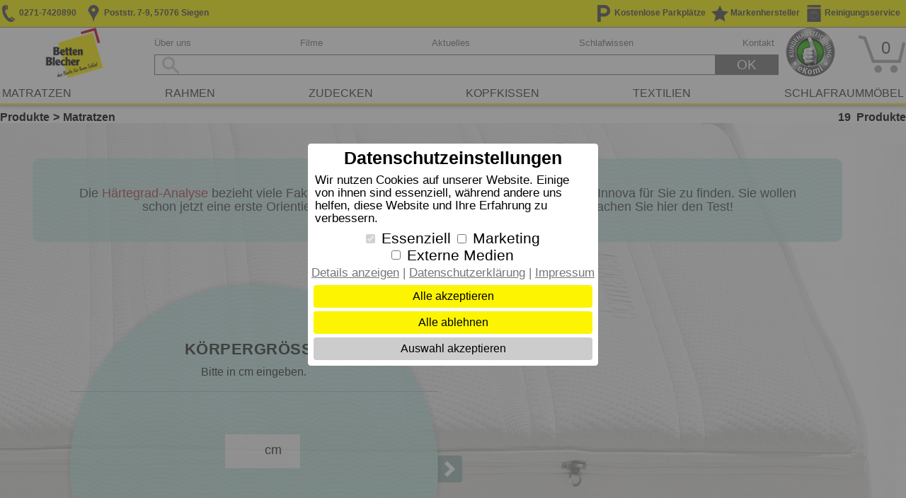

--- FILE ---
content_type: text/html; charset=utf-8
request_url: https://www.betten-blecher.de/produkte/matratzen
body_size: 22765
content:
<!DOCTYPE html>
<html lang="de">
<head>
				<link rel="canonical" href="https://www.betten-blecher.de/produkte/matratzen">

	<title>Betten Blecher GmbH</title>
	<meta charset="utf-8" />
	<meta name="viewport" content="width=device-width">
		<link rel="shortcut icon" type="image/x-icon" href="/favicon.ashx">
	<script>var jQl = { q: [], dq: [], gs: [], ready: function (a) { "function" == typeof a && jQl.q.push(a); return jQl }, getScript: function (a, c) { jQl.gs.push([a, c]) }, unq: function () { for (var a = 0; a < jQl.q.length; a++)jQl.q[a](); jQl.q = [] }, ungs: function () { for (var a = 0; a < jQl.gs.length; a++)jQuery.getScript(jQl.gs[a][0], jQl.gs[a][1]); jQl.gs = [] }, bId: null, boot: function (a) { "undefined" == typeof window.jQuery.fn ? jQl.bId || (jQl.bId = setInterval(function () { jQl.boot(a) }, 25)) : (jQl.bId && clearInterval(jQl.bId), jQl.bId = 0, jQl.unqjQdep(), jQl.ungs(), jQuery(jQl.unq()), "function" == typeof a && a()) }, booted: function () { return 0 === jQl.bId }, loadjQ: function (a, c) { setTimeout(function () { var b = document.createElement("script"); b.src = a; document.getElementsByTagName("head")[0].appendChild(b) }, 1); jQl.boot(c) }, loadjQdep: function (a) { jQl.loadxhr(a, jQl.qdep) }, qdep: function (a) { a && ("undefined" !== typeof window.jQuery.fn && !jQl.dq.length ? jQl.rs(a) : jQl.dq.push(a)) }, unqjQdep: function () { if ("undefined" == typeof window.jQuery.fn) setTimeout(jQl.unqjQdep, 50); else { for (var a = 0; a < jQl.dq.length; a++)jQl.rs(jQl.dq[a]); jQl.dq = [] } }, rs: function (a) { var c = document.createElement("script"); document.getElementsByTagName("head")[0].appendChild(c); c.text = a }, loadxhr: function (a, c) { var b; b = jQl.getxo(); b.onreadystatechange = function () { 4 != b.readyState || 200 != b.status || c(b.responseText, a) }; try { b.open("GET", a, !0), b.send("") } catch (d) { } }, getxo: function () { var a = !1; try { a = new XMLHttpRequest } catch (c) { for (var b = ["MSXML2.XMLHTTP.5.0", "MSXML2.XMLHTTP.4.0", "MSXML2.XMLHTTP.3.0", "MSXML2.XMLHTTP", "Microsoft.XMLHTTP"], d = 0; d < b.length; ++d) { try { a = new ActiveXObject(b[d]) } catch (e) { continue } break } } finally { return a } } }; if ("undefined" == typeof window.jQuery) { var $ = jQl.ready, jQuery = $; $.getScript = jQl.getScript };</script>
	
	
	<script defer="defer" src="/scripts/jquery-1.11.2.min.js"></script>
	
	<script>jQl.boot();</script>
	
	<script type="text/javascript" defer="defer" charset="utf-8" src="/assets/jqueryui/jquery-ui.min.js"></script>
		<script defer src="/Scripts/common.js"></script>

	<script async src="/Scripts/js.cookie.js"></script>

				<link rel="stylesheet" href="/staticcss" />
			<link rel="preload" as="style" href="/customcss" />
		<link rel="stylesheet" href="/customcss" />


		<meta name="description" content="Matratzen in Top-Qualit&#228;t, bei Betten Blecher individuell f&#252;r Sie ausgew&#228;hlt, bilden sie die Grundlage f&#252;r einen erholsamen Schlaf." />
			<meta name="keywords" content="Betten Blecher, Bettenhaus, Siegen, Matratze, Matratzen, Schaum-Matratze, Schaum-Matratzen, Taschenfederkern-Matratze, dormabell,  dormabell Innova, dormabell classic, Topper" />
	 <style>   @font-face { font-family: "dormabell";                         font-display: swap; src: url("/fonts/dormabell.ttf"); }    .headerKeywordsList img {  filter: invert(70%); } .headerKeyName {  color: #444444;  font-weight: bold; }                      .flex-control-paging li a.flex-active {     background-color: #FCF400;     border:1px solid #FCF400; }                          footer.pageFooterShop, footer.pageFooterShop a {                             background-color: #FCF400;                             color: #000000;                         }     footer.pageFooterShop {                                 color: #000000; } footer.pageFooterShop > .footerInner a { color: #000000; } .menuBGColor  { background-color: #FCF400; color: #000000; }  .tile .showImageLineCont .tileLink > a:hover {     background-color: #FCF400cc; } .tile .showImageLineCont .tileLink > a {     color: #000000;     background-color: #FCF400; } .ui-widget-header { background-image:none; background-color: #FCF400; border:none; color: #000000; } .plisttile .plistprodtitle, .prodsubheader {     color: #FCF400 } .plisttileTwoEnd a:hover {      background-color: #FCF400cc; } .plisttileTwoEnd a, .plisttileTwoEnd a:hover, .plistgroup, .plistgrouphead, .plistpropctrl, .ui-slider-pricevals {      background-color: #FCF400;     color: #000000; } .plistgroup {      border-left: 1px solid #FCF400;     border-bottom: 1px solid #FCF400;     border-right: 1px solid #FCF400; } .plistgrouphead {     border-bottom: 1px solid #FCF400;     color: #000000; } .page_home .tile .copytext li > a {     color: #000000;     background-color: #FCF400; } .page_home .tile .copytext li > a:hover {     background-color: #FCF400cc; } footer .cmpBlock .sep {         border-top:1px solid #00000088; } .tile.noresize.zeile_bg {         background-color: #FCF400cc; } .tile.zeile_bg h2, .tile.zeile_bg h3, .tile.zeile_bg .copytext, .tile.zeile_bg .copytext a {     color: #000000; }  :root { --sm-highlight-color: #F0D30B; --sm-shadow-color: #D4ADAD; --sm-head-bg-color: #908E92; } </style>
	
    <script type="text/javascript">
        function stopEvent(ev) {
            if (ev) {
                var x = $(ev);
                if (x && x.length > 0) {
                    var y = x.get(0);
                    if (y) { y.stopPropagation(); }
                }
            }
            return false;
        }
    </script>
        
    
	
	<link rel="stylesheet" href="/assets/jqueryui/jquery-ui.min.css">
		<link rel="stylesheet" href="/styles/konfiguratoren.css">
	<script type="text/javascript" defer="defer" charset="utf-8" src="/assets/jqueryui/jquery-ui.min.js"></script>
	<link rel="stylesheet" href="/styles/jquery.multiselect.css" />
	<style>
		/* NEU 2022 */
		/*======================================================================*/
		#ProductDetails {
			margin-bottom: 30px;
		}

			/*#ProductDetails .availableFilters > .cbpropinpcont > .ms-options-wrap > .ms-options > ul label {
				white-space: nowrap;
			}*/

			#ProductDetails > .trefferliste {
				display: flex;
				flex-flow: row wrap;
				column-gap: 18px;
				row-gap: 30px;
				margin-top: 30px;
				/*justify-content: space-between;*/
			}

				#ProductDetails > .trefferliste > .plisttile {
					flex: 300px 0 1;
					min-width: 280px;
					width: 300px;
					box-sizing: border-box;
					border: 0;
					padding: 0;
					margin: 0;
				}

					#ProductDetails > .trefferliste > .plisttile > h2 {
						font-family: Arial, sans-serif;
						margin-top: 25px;
					}

					#ProductDetails > .trefferliste > .plisttile > img {
						border: 1px solid #cccccc
					}

					#ProductDetails > .trefferliste > .plisttile .plisttilePriceCont {
						margin-top: 8px;
						/*display:flex;
					flex-flow: row wrap;
					column-gap:2em;
					row-gap:0.5em;
					justify-content:space-between;*/
						display: block;
						text-align: left;
					}

						#ProductDetails > .trefferliste > .plisttile .plisttilePriceCont > div.plisttileprice {
							/*flex: auto 0 0;*/
							padding-top: 0;
							display: block;
							text-align: left;
						}

			#ProductDetails > .infoLine {
				display: flex;
				flex-flow: row wrap;
				justify-content: space-between;
				margin-top: 1em;
				font-weight: bold;
			}

				#ProductDetails > .infoLine > .numHits {
				}

					#ProductDetails > .infoLine > .numHits > .caption {
						padding-left: 0.5em;
					}

				#ProductDetails > .infoLine > .pgBreadCrums > span.sep {
					padding-left: 0.3em;
					padding-right: 0.3em;
				}

					#ProductDetails > .infoLine > .pgBreadCrums > span.sep::after {
						content: '>';
					}

				#ProductDetails > .infoLine > .pgBreadCrums > span > a {
					text-decoration: none;
					color: inherit;
				}

			#ProductDetails > .plistheadercont > .availableFilters {
				background-color: #EFEFEF;
				display: flex;
				flex-flow: row wrap;
				row-gap: 12px;
				column-gap: 13px;
				border-top: 1px solid #E6E6E6;
				padding: 8px 50px;
			}

				#ProductDetails > .plistheadercont > .availableFilters > div {
					flex: 220px 0 0;
					max-width: 220px;
				}

			#ProductDetails > .plistheadercont > .pgDesc {
				margin-top: 15px;
				margin-bottom: 35px;
			}

				#ProductDetails > .plistheadercont > .pgDesc > .plistdesctopic, #ProductDetails > .plistheadercont > .pgDesc > .plistdesctopic2 {
					padding: 0;
				}

				#ProductDetails > .plistheadercont > .pgDesc > .contmaintxt > .copytext {
					padding: 0;
				}
			/*.ms-options-wrap {
		  min-width: 224px;
		}*/
			#ProductDetails > .plistheadercont > .availableFilters .ms-options-wrap > .ms-options {
				width: auto;
				min-width: 100%; /*Mindestens so breit wie der parent, kann aber breiter sein wenn es viele Spalten gibt*/
				padding-right: 15px; /*Damit die scrollbar nicht rechts an den labels klebt*/
				/*max-width:297px;
				overflow-x:hidden;*/
			}

			#ProductDetails .currentFilters {
				margin-bottom: 8px;
				display: flex;
				flex-flow: row wrap;
				column-gap: 18px;
				justify-content: center;
			}

			#ProductDetails .cFilProp {
				display: inline-block;
				padding-left: 12px;
				padding-right: 12px;
				padding-bottom: 6px;
				padding-top: 6px;
				background-color: lightgray;
				flex: auto 0 0;
				border-radius: 12px;
				font-size: 0.9em;
				font-weight: bold;
			}

				#ProductDetails .cFilProp > .del::before {
					display: inline-block;
					padding: 1px;
					content: ' X ';
				}

				#ProductDetails .cFilProp > .del {
					margin-left: 5px;
					font-size: 0.6em;
					vertical-align: middle;
					cursor: pointer;
				}

					#ProductDetails .cFilProp > .del:hover {
						font-weight: bold;
						font-size: 0.7em;
					}

				#ProductDetails .cFilProp > .grpName::after {
					content: ': ';
				}

			#ProductDetails > .trefferliste > .plisttile .plistprodtitle {
				font-size: 1rem;
			}

				#ProductDetails > .trefferliste > .plisttile .plistprodtitle::after {
					content: ' ';
				}

			#ProductDetails .ms-options-wrap > .ms-options > ul label {
				padding-left: 25px;
				color: #757575;
			}

		.ms-options-wrap > .ms-options > ul input[type="checkbox"] {
			top: 5px;
		}

		.content.layout2022 {
			flex: auto 1 1;
		}


		@media only screen and (max-width: 1100px) {
			#ProductDetails > .trefferliste {
				justify-content: center;
			}
		}

		@media only screen and (max-width: 700px) {
			#ProductDetails > .trefferliste > .plisttile {
				flex: auto 0 1;
				width: 100%;
			}

			#ProductDetails > .plistheadercont > .availableFilters {
				justify-content: center;
			}
		}

		body .articleList .plisttile h2 > .plistprodtitle, body .articleList .prodsubheader {
			color: #767676;
		}

		body #ProductDetails .ms-options-wrap > button:focus, body #ProductDetails .ms-options-wrap > button {
			color: #767676;
		}
		/*======================================================================*/
	</style>
	<script type="text/javascript" defer="defer" charset="utf-8" src="/Scripts/jquery.multiselect.js"></script>
	<script>
		$(document).ready(function () {

			$(document).on('click', '#SubMenueHeader', function (event) {
				$('.sm').show();
				$('.smheadtxt').show();
				$('.smpad').show();
				$('.smminbtnopen').hide();
			}).on('click', '#blockiframe360', function (event) {
				$('#blockiframe360').hide();
			});
			//min size close it
			if ($(window).width() <= 980) {
				$(".plistpropctrl").addClass("plistpropctrlclose");
				$(".plistpropctrl").parent().next().toggle();
			}

			$(".plistgrouphead").click(
				function () {
					//cb deactivate
					$(this).find(".plistpropctrl").toggleClass("plistpropctrlclose");
					$(this).next().toggle();

				}
			);
			$.getScript("/Scripts/jquery.unveil.js", function (scr, textStatus, jqxhr) {
				if (jqxhr.status == 200) {
					$("img.pimage").unveil(150);
				}
			});

		});

	</script>


		<script>
			$(function () {
				$(".footerInner").on("click", ".cookiesettings", function () { 
					$.post("/CookieHandler.ashx", { action: "loadCookieBanner" }, function (data) {
						if (data && data.HtmlContent) {
							$("body").append(data.HtmlContent);
						}
					}, "json");
				});
			});
		</script>
    
			</head>
<body  class="page_produkte_matratzen mpage_produkte" data-test="1">
    <div class="variableHeaderContainer noprint" role="region">
    </div>
    <div class="bdy">

        <div class="totalCont">
            <header>
                <div class="fixedPosition noprint">
                        <div class="headContent" id="headContent">

                            <div class="bodyHeadLine menuBGColor">
                                <div class="bodyHeadLineRow">
                                    <ul class="headerKeywordsList">
                                            <li class="headerKeywordsLeft">
                                                                                                                                                                                                                                                 <a href="/kontakt" title="" target="_self" rel="">
                                                    <img src="/images/headericons/9.png" height="24" alt="kontakt" />
                                                    <span class="headerKeyName"> 0271-7420890</span>
                                                </a>

                                            </li>
                                            <li class="headerKeywordsLeft">
                                                                                                                                                                                                                                                 <a href="/kontakt" title="" target="_self" rel="">
                                                    <img src="/images/headericons/10.png" height="24" alt="kontakt" />
                                                    <span class="headerKeyName"> Poststr. 7-9, 57076 Siegen</span>
                                                </a>

                                            </li>
                                            <li class="headerKeywordsRight">
                                                                                                                                                                                                                                                 <a href="/unsere-leistungen" title="Wir reinigen Ihre Zudecke!" target="_self" rel="">
                                                    <img src="/images/headericons/2.png" height="24" alt="Wir reinigen Ihre Zudecke!" />
                                                    <span class="headerKeyName"> Reinigungsservice</span>
                                                </a>

                                            </li>
                                            <li class="headerKeywordsRight">
                                                                                                                                                                                                                                                 <a href="/marken" title="" target="_self" rel="">
                                                    <img src="/images/headericons/12.png" height="24" alt="marken" />
                                                    <span class="headerKeyName"> Markenhersteller</span>
                                                </a>

                                            </li>
                                            <li class="headerKeywordsRight">
                                                                                                                                                                                                                                                 <a href="/kontakt" title="Bei uns k&#246;nnen Sie f&#252;r die Dauer Ihres Einkaufs kostenlos parken!" target="_self" rel="">
                                                    <img src="/images/headericons/3.png" height="24" alt="Bei uns k&#246;nnen Sie f&#252;r die Dauer Ihres Einkaufs kostenlos parken!" />
                                                    <span class="headerKeyName"> Kostenlose Parkpl&#228;tze</span>
                                                </a>

                                            </li>
                                    </ul>
                                </div>
                                <div class="logoBox"><a href="/"><img class="companyLogo pimage" src="/img.ashx?area=1000&amp;image=logobettenblecher.png&amp;size=230x&amp;png=1" alt="Betten Blecher GmbH" /></a></div>
                            </div>

                            <div class="staticHead">
                                <div class="headRow">

                                    <div class="toolbar">
                                        <div class="logoBox"><a href="/"><img class="companyLogo pimage" src="/img.ashx?area=1000&amp;image=logobettenblecher.png&amp;size=230x&amp;png=1" alt="Betten Blecher GmbH" /></a></div>
                                        <div class="searchContainerTop">
                                            <div class="searchContRow mainMenu2">

                                                        <ul class="mainMenuList">
                                                                    <li >
                                                                        <a href="/unternehmen">&#220;ber uns</a>
                                                                    </li>
                                                                    <li >
                                                                        <a href="/filme">Filme</a>
                                                                    </li>
                                                                    <li >
                                                                        <a href="/aktuelles">Aktuelles</a>
                                                                    </li>
                                                                    <li >
                                                                        <a href="/blog">Schlafwissen</a>
                                                                    </li>
                                                                    <li >
                                                                        <a href="/kontakt">Kontakt</a>
                                                                    </li>
                                                        </ul>
                                                <div class="smallMenu">
                                                    <div class="smallMenuOpener" onclick="toggleSmallMenuBlock();"><img src="/images/t.gif" width="32" height="35" alt="menubutton" /><span class="desc"></span></div>
                                                    <div class="smallMenuBlock">
                                                        <div class="menuDummy" onclick="toggleSmallMenuBlock();"><img src="/images/t.gif" xwidth="30" xheight="25" alt="menubutton" /><span class="desc"></span></div>
                                                        <div class="smallMenuInner">
                                                            <div class="smallMenuSearch">
                                                                <div class="smallMenuSearchInputContainer" role="search"><input class="smallMenuSearchBox" aria-label="Suchbegriff" type="search" placeholder="" value="" id="searchSmall" name="srchSmall" form="form1" /></div>
                                                                <a class="smallMenuSearchSCContainer" href="/warenkorb"><img class="pimage" alt="Warenkorb" src="/images/static/t.gif" data-src="/images/shoppingbasket68.png" style="padding-right: 6px;" width="24" height="22"> Warenkorb</a>
                                                            </div>
                                                            <ul class="smallMenuList level0">
<li class="active open" ><a href="/" class="menuName" >Start</a></li><li><span class="menuName" onclick="openSubMenu(event,this,'ueber-uns_sub');"><a href="/unternehmen" class="menuName" >Über uns</a><span class="collapsemarker"></span></span><ul id="ueber-uns_sub" class="smallMenuList subList level1" ><li><a href="/unsere-leistungen" class="menuName" >Unsere Leistungen</a></li><li><span class="menuName" onclick="openSubMenu(event,this,'beratung_sub');"><a href="/beratung/dormabell-mess-system2" class="menuName" >Beratung</a><span class="collapsemarker"></span></span><ul id="beratung_sub" class="smallMenuList subList level2" ><li><a href="/beratung/dormabell-mess-system2" class="menuName" >Körpermesssystem</a></li><li><a href="/beratung/waermebedarfsanalyse" class="menuName" >WärmeBedarfsAnalyse</a></li><li><a href="/beratung/nackenstuetzbedarfsanalyse" class="menuName" >NackenstützBedarfsAnalyse</a></li><li><a href="/beratung/das-richtige-nackenstuetzkissen" class="menuName" >Das richtige Nackenstützkissen</a></li><li><a href="/beratung/die-richtige-zudecke" class="menuName" >Die richtige Zudecke</a></li><li><a href="/beratung/die-richtige-matratze" class="menuName" >Die richtige Matratze</a></li></ul></li><li><a href="/team" class="menuName" >Team</a></li></ul></li><li class="active open" ><span class="menuName" onclick="openSubMenu(event,this,'produkte_sub');"><a href="/produkte" class="menuName" >Produkte</a><span class="collapsemarker"></span></span><ul id="produkte_sub" class="smallMenuList subList level1" ><li class="active open" ><span class="menuName" onclick="openSubMenu(event,this,'matratzen_sub');"><a href="/produkte/matratzen" class="menuName" >Matratzen</a><span class="collapsemarker"></span></span><ul id="matratzen_sub" class="smallMenuList subList level2" ><li><a href="/produkte/matratzen/dormabell-innova" class="menuName" >dormabell Innova</a></li><li><a href="/produkte/matratzen/dormabell-classic" class="menuName" >dormabell classic</a></li><li><a href="/produkte/matratzen/dormabell-topper" class="menuName" >dormabell Topper</a></li><li><a href="/produkte/matratzen/dormabell-nuvolux" class="menuName" >dormabell Nuvolux</a></li></ul></li><li><span class="menuName" onclick="openSubMenu(event,this,'rahmen_sub');"><a href="/produkte/rahmen" class="menuName" >Rahmen</a><span class="collapsemarker"></span></span><ul id="rahmen_sub" class="smallMenuList subList level2" ><li><a href="/produkte/rahmen/dormabell-innova" class="menuName" >dormabell Innova</a></li><li><a href="/produkte/rahmen/dormabell-classic" class="menuName" >dormabell classic</a></li><li><a href="/produkte/rahmen/dormabell-vita" class="menuName" >dormabell Vita</a></li><li><a href="/produkte/rahmen/dormabell-t-box" class="menuName" >dormabell T Box</a></li><li><a href="/produkte/rahmen/dormabell-cts" class="menuName" >dormabell CTS</a></li><li><a href="/produkte/rahmen/dormabell-nuvolux" class="menuName" >dormabell Nuvolux</a></li></ul></li><li><span class="menuName" onclick="openSubMenu(event,this,'zudecken_sub');"><a href="/produkte/zudecken" class="menuName" >Zudecken</a><span class="collapsemarker"></span></span><ul id="zudecken_sub" class="smallMenuList subList level2" ><li><a href="/produkte/zudecken/dormabell-wba" class="menuName" >dormabell WBA</a></li><li><a href="/produkte/zudecken/dormabell-active-air" class="menuName" >dormabell active air</a></li><li><a href="/produkte/zudecken/dormabell-atelier-collection" class="menuName" >dormabell Atelier Collection</a></li></ul></li><li><span class="menuName" onclick="openSubMenu(event,this,'kopfkissen_sub');"><a href="/produkte/kopfkissen" class="menuName" >Kopfkissen</a><span class="collapsemarker"></span></span><ul id="kopfkissen_sub" class="smallMenuList subList level2" ><li><a href="/produkte/kopfkissen/dormabell-atelier-collection" class="menuName" >dormabell Atelier Collection</a></li><li><a href="/produkte/kopfkissen/dormabell-cervical" class="menuName" >dormabell Cervical</a></li><li><a href="/produkte/kopfkissen/dormabell-active" class="menuName" >dormabell active</a></li><li><a href="/produkte/kopfkissen/dormabell-daunenkissen" class="menuName" >dormabell Daunenkissen</a></li><li><a href="/produkte/kopfkissen/dormabell-kissenhuellen" class="menuName" >dormabell Kissenhüllen</a></li></ul></li><li><span class="menuName" onclick="openSubMenu(event,this,'textilien_sub');"><a href="/produkte/textilien" class="menuName" >Textilien</a><span class="collapsemarker"></span></span><ul id="textilien_sub" class="smallMenuList subList level2" ><li><a href="/produkte/textilien/dormabell-home-spannbetttuecher" class="menuName" >dormabell home Spannbetttücher</a></li><li><a href="/produkte/textilien/dormabell-home-bettwaesche" class="menuName" >dormabell home Bettwäsche</a></li><li><a href="/produkte/textilien/dormabell-home-kissenbezuege" class="menuName" >dormabell home Kissenbezüge</a></li><li><a href="/produkte/textilien/dormabell-home-frottier" class="menuName" >dormabell home Frottier</a></li><li><a href="/produkte/textilien/dormabell-matratzenauflagen" class="menuName" >dormabell Matratzenauflagen</a></li></ul></li><li><span class="menuName" onclick="openSubMenu(event,this,'schlafraummoebel_sub');"><a href="/produkte/schlafraummoebel" class="menuName" >Schlafraummöbel</a><span class="collapsemarker"></span></span><ul id="schlafraummoebel_sub" class="smallMenuList subList level2" ><li><a href="/produkte/schlafraummoebel/dormabell-bett-collection" class="menuName" >dormabell Bett-Collection</a></li></ul></li></ul></li><li><a href="/marken" class="menuName" >Marken</a></li><li><a href="/filme" class="menuName" >Filme</a></li><li><a href="/aktuelles" class="menuName" >Aktuelles</a></li><li><a href="/blog" class="menuName" >Schlafwissen</a></li><li><a href="/kontakt" class="menuName" >Kontakt</a></li>                                                            </ul>
                                                        </div>
                                                    </div>
                                                </div>
                                            </div>
                                            <div class="searchContTbl">
                                                <div id="srchbxcont" class="srchbxcont searchContRow">
													<input class="headBox srchbxinput searchBar" aria-label="Suchbegriff" type="search" placeholder="" value="" id="searchBar" name="srchMain" />
                                                    <div class="searchButtonBox"><div class="searchButton">OK</div></div>
                                                </div>
                                                <div id="srchbxsuggcont" class="srchbxsuggcont"><div id="srchbxsugg"></div></div>
                                            </div>
                                        </div>
                                                <div class="recommBox ekomiSeal">
                                                    <!-- eKomiSeal START -->
<div id="eKomiSeal_default"></div>
<!-- eKomiSeal END -->

<!-- eKomiLoader START, only needed once per page -->
<script > 
	(function(){
		eKomiIntegrationConfig = new Array(
			{certId:'5D6983F3189E853'}
		);
		if(typeof eKomiIntegrationConfig != "undefined"){for(var eKomiIntegrationLoop=0;eKomiIntegrationLoop<eKomiIntegrationConfig.length;eKomiIntegrationLoop++){
			var eKomiIntegrationContainer = document.createElement('script');
			eKomiIntegrationContainer.type = 'text/javascript'; eKomiIntegrationContainer.defer = true;
			eKomiIntegrationContainer.src = (document.location.protocol=='https:'?'https:':'http:') +"//connect.ekomi.de/integration_1552125960/" + eKomiIntegrationConfig[eKomiIntegrationLoop].certId + ".js";
			document.getElementsByTagName("head")[0].appendChild(eKomiIntegrationContainer);
		}}else{if('console' in window){ console.error('connectEkomiIntegration - Cannot read eKomiIntegrationConfig'); }}
	})();
</script>
<!-- eKomiLoader END, only needed once per page -->

                                                </div>

                                        <div class="mobileOnly contactLink"><a href="/kontakt"><img src="/images/t.gif" alt="Kontakt Icon" /></a></div>

                                            <div class="wkContBox">
                                                <div class="headBox wlContainer">
                                                    <span id="WLLinkBtn"   onclick="location.href='/warenkorb';" ><span class="watchListCnt" id="watchListCnt" style="">0</span></span>
                                                </div>
                                            </div>

                                        <div style="width:120px;display:none;" class="lastCol"><div title="Facebook" class="headBox" style="width:120px;padding-top:4px;padding-left:3px;overflow:hidden;"></div></div>
                                    </div>
                                </div>
                            </div>
                            <!--div style="background-color:#ffffff;height:3px;width:100%;"></div-->
                            <div class="mainMenu">
                                <nav>
                                    <ul class="mainMenuList">
                                                            <li >
                                                                <a href="/produkte/matratzen">Matratzen</a>
                                                            </li>
                                                            <li >
                                                                <a href="/produkte/rahmen">Rahmen</a>
                                                            </li>
                                                            <li >
                                                                <a href="/produkte/zudecken">Zudecken</a>
                                                            </li>
                                                            <li >
                                                                <a href="/produkte/kopfkissen">Kopfkissen</a>
                                                            </li>
                                                            <li >
                                                                <a href="/produkte/textilien">Textilien</a>
                                                            </li>
                                                            <li >
                                                                <a href="/produkte/schlafraummoebel">Schlafraumm&#246;bel</a>
                                                            </li>
                                                                            </ul>

                                                        <div onmouseover="popMenOver(0);" onmouseout="popMenOut(0);" class="popMenu" id="PopMenu_0">
                                                            <div class="popMenLine"></div>
                                                            <div class="popMenuBlock_1" style="display:flex;">


                                                                <ul>



                                                                        <li >

                                                                                <a class="popMenuLnk " href="/produkte/matratzen/dormabell-innova">dormabell Innova</a>
                                                                        </li>
                                                                        <li >

                                                                                <a class="popMenuLnk " href="/produkte/matratzen/dormabell-classic">dormabell classic</a>
                                                                        </li>
                                                                        <li >

                                                                                <a class="popMenuLnk " href="/produkte/matratzen/dormabell-topper">dormabell Topper</a>
                                                                        </li>
                                                                        <li >

                                                                                <a class="popMenuLnk " href="/produkte/matratzen/dormabell-nuvolux">dormabell Nuvolux</a>
                                                                        </li>
</ul><ul>                                                                </ul>
                                                            </div>
                                                        </div>
                                                        <div onmouseover="popMenOver(1);" onmouseout="popMenOut(1);" class="popMenu" id="PopMenu_1">
                                                            <div class="popMenLine"></div>
                                                            <div class="popMenuBlock_1" style="display:flex;">


                                                                <ul>



                                                                        <li >

                                                                                <a class="popMenuLnk " href="/produkte/rahmen/dormabell-innova">dormabell Innova</a>
                                                                        </li>
                                                                        <li >

                                                                                <a class="popMenuLnk " href="/produkte/rahmen/dormabell-classic">dormabell classic</a>
                                                                        </li>
                                                                        <li >

                                                                                <a class="popMenuLnk " href="/produkte/rahmen/dormabell-vita">dormabell Vita</a>
                                                                        </li>
                                                                        <li >

                                                                                <a class="popMenuLnk " href="/produkte/rahmen/dormabell-t-box">dormabell T Box</a>
                                                                        </li>
</ul><ul>                                                                        <li >

                                                                                <a class="popMenuLnk " href="/produkte/rahmen/dormabell-cts">dormabell CTS</a>
                                                                        </li>
                                                                        <li >

                                                                                <a class="popMenuLnk " href="/produkte/rahmen/dormabell-nuvolux">dormabell Nuvolux</a>
                                                                        </li>
                                                                </ul>
                                                            </div>
                                                        </div>
                                                        <div onmouseover="popMenOver(2);" onmouseout="popMenOut(2);" class="popMenu" id="PopMenu_2">
                                                            <div class="popMenLine"></div>
                                                            <div class="popMenuBlock_1" style="display:flex;">


                                                                <ul>



                                                                        <li >

                                                                                <a class="popMenuLnk " href="/produkte/zudecken/dormabell-wba">dormabell WBA</a>
                                                                        </li>
                                                                        <li >

                                                                                <a class="popMenuLnk " href="/produkte/zudecken/dormabell-active-air">dormabell active air</a>
                                                                        </li>
                                                                        <li >

                                                                                <a class="popMenuLnk " href="/produkte/zudecken/dormabell-atelier-collection">dormabell Atelier Collection</a>
                                                                        </li>
                                                                </ul>
                                                            </div>
                                                        </div>
                                                        <div onmouseover="popMenOver(3);" onmouseout="popMenOut(3);" class="popMenu" id="PopMenu_3">
                                                            <div class="popMenLine"></div>
                                                            <div class="popMenuBlock_1" style="display:flex;">


                                                                <ul>



                                                                        <li >

                                                                                <a class="popMenuLnk " href="/produkte/kopfkissen/dormabell-atelier-collection">dormabell Atelier Collection</a>
                                                                        </li>
                                                                        <li >

                                                                                <a class="popMenuLnk " href="/produkte/kopfkissen/dormabell-cervical">dormabell Cervical</a>
                                                                        </li>
                                                                        <li >

                                                                                <a class="popMenuLnk " href="/produkte/kopfkissen/dormabell-active">dormabell active</a>
                                                                        </li>
                                                                        <li >

                                                                                <a class="popMenuLnk " href="/produkte/kopfkissen/dormabell-daunenkissen">dormabell Daunenkissen</a>
                                                                        </li>
</ul><ul>                                                                        <li >

                                                                                <a class="popMenuLnk " href="/produkte/kopfkissen/dormabell-kissenhuellen">dormabell Kissenh&#252;llen</a>
                                                                        </li>
                                                                </ul>
                                                            </div>
                                                        </div>
                                                        <div onmouseover="popMenOver(4);" onmouseout="popMenOut(4);" class="popMenu" id="PopMenu_4">
                                                            <div class="popMenLine"></div>
                                                            <div class="popMenuBlock_1" style="display:flex;">


                                                                <ul>



                                                                        <li >

                                                                                <a class="popMenuLnk " href="/produkte/textilien/dormabell-home-spannbetttuecher">dormabell home Spannbettt&#252;cher</a>
                                                                        </li>
                                                                        <li >

                                                                                <a class="popMenuLnk " href="/produkte/textilien/dormabell-home-bettwaesche">dormabell home Bettw&#228;sche</a>
                                                                        </li>
                                                                        <li >

                                                                                <a class="popMenuLnk " href="/produkte/textilien/dormabell-home-kissenbezuege">dormabell home Kissenbez&#252;ge</a>
                                                                        </li>
                                                                        <li >

                                                                                <a class="popMenuLnk " href="/produkte/textilien/dormabell-home-frottier">dormabell home Frottier</a>
                                                                        </li>
</ul><ul>                                                                        <li >

                                                                                <a class="popMenuLnk " href="/produkte/textilien/dormabell-matratzenauflagen">dormabell Matratzenauflagen</a>
                                                                        </li>
                                                                </ul>
                                                            </div>
                                                        </div>
                                                        <div onmouseover="popMenOver(5);" onmouseout="popMenOut(5);" class="popMenu" id="PopMenu_5">
                                                            <div class="popMenLine"></div>
                                                            <div class="popMenuBlock_1" style="display:flex;">


                                                                <ul>



                                                                        <li >

                                                                                <a class="popMenuLnk " href="/produkte/schlafraummoebel/dormabell-bett-collection">dormabell Bett-Collection</a>
                                                                        </li>
                                                                </ul>
                                                            </div>
                                                        </div>
                                </nav>
                            </div>
                            <div class="mainMenuBottomLine menuBGColor"></div>

                        </div>                </div>

            </header><div class="clear"></div>
            <form id="form1" action="#" data-runat="server">
                <main>
                    <div class="mainContent">
                        



<div>
    <div class="wrapper layout2022">
        <div id="content" class="content articleList layout2022">
            <div id="ProductDetails" class="layout2022">

	
	
		<div class="infoLine">
			<div class="pgBreadCrums">
<span class="entry"><a href="/produkte">Produkte</a></span><span class="sep"></span><span class="entry">Matratzen</span>				
			</div>
			<div class="numHits"><span class="num">19</span><span class="caption">Produkte</span></div>
		</div>
			<div class="confCont">    <script type="text/javascript">
        var answerStep = 3;
        var stepActions = [null, "loadQueryHeight", "loadQueryWeight", "loadAnswerMatratzenfestigkeit"];
        var currentStep = 1;
        var isConfPage = 0;
        $(function () {
            $(document).on("click", ".konfigurator  .btnRow > .btnForward, .konfigurator  .btnForwArr", function (ev) {
                // Wenn auf "weiter" geklickt wird.... 
                gotoStep(++currentStep);
            }).on("click", ".konfigurator  .btnBackArr", function (ev) {
                // bei Klick auf "zurück"
                //console.log('currentStep:' + (currentStep-1));
                gotoStep(--currentStep);
                $(".btnResult").hide();
                $(".btnForwArrRestart").hide();
            }).on("click", ".konfigurator  input[type='radio']:checked", function (ev) {
                // bei Klick auf checkbox
                checkForwardShow(); //showForwardButton(true);
            }).on("keyup", ".konfigurator  input:text", function (ev) {
                // bei Eingabe eines Wertes in Texbox                
                checkForwardShow();
            }).on("click", ".konfigurator  .btnResult", function (ev) {
                // bei Klick auf Ergebnis anzeigen
                var awBlock = $(".konfAnswerBlock");
                $(".konfHintBlock").hide();
                $(".btnResult").hide();
                awBlock.show();
                $(".btnForwArrRestart").css('display', 'block');//show = inline ?!
                if (isConfPage) {
                    // Hier stattedessen weiterleiten auf Produktseite. Dazu brauchen wir aber erst die ID der PropertyValue dessen Value wir in awBlock.data("answer") stehen haben.
                    $.post("/KonfiguratorHandler.ashx", { action: 'loadPVIDFromValue', group: 3, pValue: awBlock.data("answer") }, function (data, statusText, jqXHR) {
                        if (data && !data.HasError) {
                            window.setTimeout(function () {
                                window.location.href = "/produkte/matratzen?pgroupvals=3_" + data.AdditionalReturnNum + "&s=1&ConfigLoad=1";
                            }, 250);
                        }
                    }, "json");
                } else if (setFilter && awBlock.hasClass("hasfilter")) {
                    setFilter(awBlock.data("answer"));
                }
            }).on("click", ".btnForwArrRestart", function (ev) {
              //  var block = $(".konfigurator .konfMainBlock");
                $.post("/KonfiguratorHandler.ashx", { action: 'reset' }, function (data, statusText, jqXHR) {
                    window.setTimeout(function () { /*location.reload()*/ window.location.href = window.location.href.replace(window.location.search, ""); }, 500);
                }, "json");
                //
            }).on("click", ".btnkissenberater", function (ev) {
                //cms content element
                $([document.documentElement, document.body]).animate({
                    scrollTop: $(".konfigurator").offset().top - 79
                }, 2000);
            }).on("click", ".konfcirclebtn.pin", function (ev) {
                //cms content element
                location.href = '/haendlersuche';
            }).on("click", ".konfcirclebtn.display", function (ev) {
                //cms content element
                location.href = '/kontakt';
            }).on("click", ".btnMoreProducts", function (ev) {
                //cms content element
                location.href = '/produkte/matratzen_dormabell-innova';
                //$(".konfMoreProducts").show();
            });

            checkForwardShow();
            /*
            $(document).on("click", ".konfigurator .btnRow > .btnForward, .konfigurator .btnForwArr", function (ev) {
                // Wenn auf "weiter" geklickt wird....
                gotoStep(++currentStep);
            }).on("click", ".konfigurator > .btnRow > .btnBack, .konfigurator .btnBackArr", function (ev) {
                // bei Klick auf "zurück"
                gotoStep(--currentStep);
            });*/
        });
        function gotoStep(stepno) {
            var nextStepAction = stepActions[stepno];            
            var x = function () {                
                if (nextStepAction) {                    
                    var block = $(".konfigurator .konfMainBlock");                    
                    if (block) {                        
                        $.post("/KonfiguratorHandler.ashx", { action: nextStepAction }, function (data, statusText, jqXHR) {
                            if (data) {
                                if (!data.HasError) {
                                    block.data("step", stepno).html(data.HtmlContent);
                                    showBackButton(stepno > 1);
                                    showForwardButton(stepno < answerStep);
                                } else {
                                    alert(data.Message);
                                }
                            }
                        }, "json");
                        /*block.load("/KonfiguratorHandler.ashx", { action: nextStepAction }, function (respText, statusText, jqXHR) {
                            block.data("step", stepno);
                            showBackButton(stepno > 1);
                            showForwardButton(stepno < answerStep);
                        });*/
                    }
                }
            }
            if (saveCurrent) {
                saveCurrent(function () { x(); }); /*Wenn der akt. Block eine Save-Funktion definiert*/
            } else {
                x();
            }

        }

        function checkForwardShow() {
            showForwardButton(false);
            $('.konfigurator input:text').each(function () {
                if ($(this).val() != "") {
                    showForwardButton(true);
                }
            });
        }
        /*
        function showForwardButton(show) {
            var btn = $(".konfigurator .btnRow > .btnForward, .konfigurator .btnForwArr");
            if (show) {
                btn.removeClass("btnHidden");
            } else {
                btn.addClass("btnHidden");
            }
        }
        function showBackButton(show) {
            var btn = $(".konfigurator .btnRow > .btnBack, .konfigurator .btnBackArr");
            if (show) {
                btn.removeClass("btnHidden");
            } else {
                btn.addClass("btnHidden");
            }
        }*/
        function showForwardButton(show) {
            var btn = $(".konfigurator  .btnRow > .btnForward, .konfigurator  .btnForwArr");
            if (show) {

                if (currentStep < answerStep) {
                    btn.removeClass("btnHidden");
                }
                $(".btnForwArrDummy").hide();

            } else {
                btn.addClass("btnHidden");

                if (currentStep < answerStep) {
                    $(".btnForwArrDummy").show();
                }
            }
        }
        function showBackButton(show) {
            var btn = $(".konfigurator  .btnBackArr");
            if (show) {
                btn.removeClass("btnHidden");
            } else {
                btn.addClass("btnHidden");
            }
        }

    </script>    


<section class="konfigurator matratzenfestigkeit">
    <div class="konfHeader">
        <!--h1>
            dormabell Matratzen –<br />
            ermitteln Sie Ihren Härtegrad
        </h1-->

        <div class="konfHeaderSub">            
            Die <span class="marktCol">Härtegrad-Analyse</span> bezieht viele Faktoren mit ein, 
            um die passende Matratze dormabell Innova für Sie zu finden. 
            Sie wollen schon jetzt eine erste Orientierung, welcher Härtegrad
            für Sie der Richtige ist? Machen Sie hier den Test!
        </div>
    </div>
    <div class="konfiguratorselectcirclewrapper">
        <a class="btnBackArr btnBack btnHidden" title="Zurück zum vorherigen Schritt"><svg xmlns="http://www.w3.org/2000/svg" width="35" height="38" viewBox="0 0 501.5 501.5"><g><path fill="#fff" d="M302.67 90.877l55.77 55.508L254.575 250.75 358.44 355.116l-55.77 55.506L143.56 250.75z"></path></g></svg></a>
        <a class="btnForwArr btnForward " title="Weiter zum nächsten Schritt"><svg xmlns="http://www.w3.org/2000/svg" width="35" height="38" viewBox="0 0 501.5 501.5"><g><path fill="#fff" d="M199.33 410.622l-55.77-55.508L247.425 250.75 143.56 146.384l55.77-55.507L358.44 250.75z"></path></g></svg></a>
        <a class="btnForwArrDummy " title="Bitte treffen Sie Ihre Wahl."><svg xmlns="http://www.w3.org/2000/svg" width="35" height="38" viewBox="0 0 501.5 501.5"><g><path fill="#fff" d="M199.33 410.622l-55.77-55.508L247.425 250.75 143.56 146.384l55.77-55.507L358.44 250.75z"></path></g></svg></a>
        <a class="btnForwArrRestart btnHidden" title="Neu starten."><svg xmlns="http://www.w3.org/2000/svg" width="38" height="38" viewBox="-3 -5 40 40"><path fill="#fff" d="M3.064,5.035a1.084,1.084,0,0,1,.653-0.988,1.053,1.053,0,0,1,1.172.234L7.065,6.441a13.012,13.012,0,0,1,8.855-3.549A12.855,12.855,0,1,1,6.027,23.966a0.538,0.538,0,0,1,.033-0.72l2.293-2.31a0.643,0.643,0,0,1,.418-0.151,0.546,0.546,0,0,1,.385.2,8.474,8.474,0,0,0,6.762,3.331A8.57,8.57,0,1,0,10.078,9.47l2.31,2.31a1.032,1.032,0,0,1,.234,1.155,1.074,1.074,0,0,1-.988.67h-7.5a1.079,1.079,0,0,1-1.071-1.071v-7.5Z"></path></svg></a>
        
        <div class="konfiguratorselectcircle">
            <div class="konfiguratorcontainer">
                <!--div class="headRow">MATRATZENFESTIGKEIT:<br />Hier kommt der Kopf-Beschreibungstext hin (welcher auch immer...)... </div-->
                <div class="konfMainBlock" data-step="1">
                    
                    
<div class="konfQueryBlock">
    <div class="title"><label for="konfQueryHeight">Körpergröße</label></div>
    <div class="titlesub">Bitte in cm eingeben.</div>
    <div class="titleline"></div>
    <div><input required="required" id="konfQueryHeight" name="konfQueryHeight" value="" type="text" placeholder="" /><div class="konf_measure">cm</div></div>
    <script type="text/javascript">
        function saveCurrent(callback) {
            var inp = $("#konfQueryHeight");
            var val = $.trim(inp.val());
            if (!val || "" == val || isNaN(val)) {
                alert("Bitte korrigieren Sie Ihre Eingabe.");
            } else if (val < 150 || val > 200) {
                alert("Der Wert muss zwischen 150cm und 200cm liegen.");
            } else {
                $.post("/KonfiguratorHandler.ashx", { action: "saveHeight", val: val }, function (data, textStatus, jqXHR) {
                    if (data) {
                        if (data.HasError) {
                            alert(data.Message);
                        } else {
                            callback(data);
                        }
                    }
                }, "json");
            }
        }
    </script>
</div>
                </div>
                <div class="btnRow"><div class="btnForward  btnkonf">nächster Schritt</div><div class="btnResult btnHidden btnkonf">Ergebnis anzeigen</div></div>
            </div>
        </div>
    </div>
</section>
</div>
		<div class="plistheadercont">
			<div class="pgDesc"><div class="contmaintxt prodcontnobrd prodcontbox2" id="cmsContent" ><a name=produktliste></a><p class='copytext'>Ohne eine flexible Matratze, die alle Bewegungen mitmacht, ist das Bett nur eine halbe Sache. Wenn der K&ouml;rper sich auf der Matratze ausstreckt, m&ouml;chte er sanft einsinken, dann aber kr&auml;ftig getragen werden. Forschungsergebnisse durch das Ergonomie Institut M&uuml;nchen ergaben, dass sowohl Taschenfederkern- als auch Fiberglas- und Schaummatratzen diese Anforderung erf&uuml;llen.</p></div></div>
			<div class="currentFilters">  </div>
			<div class="availableFilters">
				<div class="cbpropinpcont"><label for="pgSelect">Warengruppe</label><select multiple name="pgf" id="pgSelect" class="propSelect pgSelect singleOnly emptyAllowed" placeholder="Warengruppe"><option value="3680_3691" data-group="pgf" data-val="3680_3691" >dormabell Innova</option><option value="3680_3692" data-group="pgf" data-val="3680_3692" >dormabell classic</option><option value="3680_3695" data-group="pgf" data-val="3680_3695" >dormabell Topper</option><option value="3680_7174" data-group="pgf" data-val="3680_7174" >dormabell Nuvolux</option></select></div>
				<div class="cbpropinpcont"><label for="propgrp_4">Bezugsstoff</label><select multiple class="propSelect styledSelect" data-propgrpid="4" name="propgrp_4" id="propgrp_4"  placeholder="- bitte wählen -" > <option value="53" data-group="4" data-val="53" >Clean</option><option value="68" data-group="4" data-val="68" >Drell</option><option value="59" data-group="4" data-val="59" >Klima Jersey</option><option value="58" data-group="4" data-val="58" >Silver Clean</option><option value="57" data-group="4" data-val="57" >Wool</option></select></div><div class="cbpropinpcont"><label for="propgrp_1">Größe</label><select multiple class="propSelect styledSelect" data-propgrpid="1" name="propgrp_1" id="propgrp_1"  placeholder="- bitte wählen -" > <option value="354" data-group="1" data-val="354" >80x190</option><option value="336" data-group="1" data-val="336" >80x200</option><option value="322" data-group="1" data-val="322" >80x210</option><option value="353" data-group="1" data-val="353" >80x220</option><option value="340" data-group="1" data-val="340" >90x190</option><option value="337" data-group="1" data-val="337" >90x200</option><option value="338" data-group="1" data-val="338" >90x210</option><option value="339" data-group="1" data-val="339" >90x220</option><option value="344" data-group="1" data-val="344" >100x190</option><option value="341" data-group="1" data-val="341" >100x200</option><option value="342" data-group="1" data-val="342" >100x210</option><option value="343" data-group="1" data-val="343" >100x220</option><option value="357" data-group="1" data-val="357" >120x190</option><option value="345" data-group="1" data-val="345" >120x200</option><option value="355" data-group="1" data-val="355" >120x210</option><option value="356" data-group="1" data-val="356" >120x220</option><option value="359" data-group="1" data-val="359" >140x190</option><option value="346" data-group="1" data-val="346" >140x200</option><option value="347" data-group="1" data-val="347" >140x210</option><option value="348" data-group="1" data-val="348" >140x220</option><option value="380" data-group="1" data-val="380" >160x190</option><option value="350" data-group="1" data-val="350" >160x200</option><option value="360" data-group="1" data-val="360" >160x210</option><option value="361" data-group="1" data-val="361" >160x220</option><option value="381" data-group="1" data-val="381" >180x190</option><option value="351" data-group="1" data-val="351" >180x200</option><option value="362" data-group="1" data-val="362" >180x210</option><option value="369" data-group="1" data-val="369" >180x220</option><option value="383" data-group="1" data-val="383" >200x190</option><option value="352" data-group="1" data-val="352" >200x200</option><option value="382" data-group="1" data-val="382" >200x210</option><option value="365" data-group="1" data-val="365" >200x220</option></select></div><div class="cbpropinpcont"><label for="propgrp_3">Härtegrad</label><select multiple class="propSelect styledSelect" data-propgrpid="3" name="propgrp_3" id="propgrp_3"  placeholder="- bitte wählen -" > <option value="60" data-group="3" data-val="60" >extra fest</option><option value="56" data-group="3" data-val="56" >fest</option><option value="55" data-group="3" data-val="55" >medium</option><option value="52" data-group="3" data-val="52" >soft</option></select></div><div class="cbpropinpcont"><label for="propgrp_5">Matratzenart</label><select multiple class="propSelect styledSelect" data-propgrpid="5" name="propgrp_5" id="propgrp_5"  placeholder="- bitte wählen -" > <option value="11620" data-group="5" data-val="11620" >Latex</option><option value="54" data-group="5" data-val="54" >Schaum</option><option value="69" data-group="5" data-val="69" >Taschenfederkern</option></select></div><div class="cbpropinpcont"><label for="propgrp_21">Pflege</label><select multiple class="propSelect styledSelect" data-propgrpid="21" name="propgrp_21" id="propgrp_21"  placeholder="- bitte wählen -" > <option value="109351" data-group="21" data-val="109351" >Bezug nicht abnehmbar</option><option value="9819" data-group="21" data-val="9819" >reinigungsfähig</option><option value="9818" data-group="21" data-val="9818" >waschbar</option></select></div><div class="cbpropinpcont"><label for="propgrp_11">Topperart</label><select multiple class="propSelect styledSelect" data-propgrpid="11" name="propgrp_11" id="propgrp_11"  placeholder="- bitte wählen -" > <option value="8072" data-group="11" data-val="8072" >Latex</option><option value="8071" data-group="11" data-val="8071" >Schaum</option><option value="4539" data-group="11" data-val="4539" >Topper Gel / Visco</option><option value="392" data-group="11" data-val="392" >Topper Latex</option><option value="391" data-group="11" data-val="391" >Topper Schaum</option><option value="402" data-group="11" data-val="402" >Topper Visco</option><option value="109258" data-group="11" data-val="109258" >Visco-Schaum</option></select></div><div class="cbpropinpcont"><label for="plSort">Sortierung</label>
<select multiple id="plSort" name="s" class="plSort styledSelect singleOnly">
<option value="0" >Sort. nach Preis</option>
<option value="1" selected>Sort. nach Bezeichnung</option>
</select>
</div>
				<div class="cbpropinpcont"><label for="preisSel">Preis</label><select id="preisSel" multiple class="propSelect priceSelect singleOnly" placeholder="- bitte wählen -"><option value="500" data-group="price" data-val="500" data-priceval="500" > bis 500 &euro;</option><option value="1000" data-group="price" data-val="1000" data-priceval="1000" > bis 1000 &euro;</option><option value="1500" data-group="price" data-val="1500" data-priceval="1500" > bis 1500 &euro;</option><option value="2000" data-group="price" data-val="2000" data-priceval="2000" > bis 2000 &euro;</option><option value="2500" data-group="price" data-val="2500" data-priceval="2500" > bis 2500 &euro;</option><option value="3000" data-group="price" data-val="3000" data-priceval="3000" > bis 3000 &euro;</option><option value="3500" data-group="price" data-val="3500" data-priceval="3500" > bis 3500 &euro;</option><option value="4000" data-group="price" data-val="4000" data-priceval="4000" > bis 4000 &euro;</option><option value="4500" data-group="price" data-val="4500" data-priceval="4500" > bis 4500 &euro;</option></select></div>
			</div>
		</div>
	<div class="trefferliste">
		<div class="plisttile" onclick="location.href='/produkte/matratzen/dormabell-classic/latexmatratze-dormabell-classic-l';" ><img class="pimage" src="/images/preload.gif" data-src="/img.ashx?area=4000&size=600x350&fit=1&image=Homepage%20dormabell%5CBilder_web%5CclassicL-logo.jpg" alt="Latexmatratze dormabell classic L "/><h2><span class='plistprodtitle'>Latexmatratze</span>dormabell classic L </h2><div class="plisttilePriceCont"><div class='plisttileprice'>UVP<b> ab 1.149,00 €</b></div></div></div><div class="plisttile" onclick="location.href='/produkte/matratzen/dormabell-classic/schaummatratze-dormabell-classic-s';" ><img class="pimage" src="/images/preload.gif" data-src="/img.ashx?area=4000&size=600x350&fit=1&image=Homepage%20dormabell%5CBilder_web%5C2024-matratze-classic-L-wool-schraeg-frei-0257.jpg" alt="Schaummatratze dormabell classic S"/><h2><span class='plistprodtitle'>Schaummatratze</span>dormabell classic S</h2><div class="plisttilePriceCont"><div class='plisttileprice'>UVP<b> ab 679,00 €</b></div></div></div><div class="plisttile" onclick="location.href='/produkte/matratzen/dormabell-innova/schaummatratze-dormabell-innova-air-s-16';" ><img class="pimage" src="/images/preload.gif" data-src="/img.ashx?area=4000&size=600x350&fit=1&image=Homepage%20dormabell%5CBilder_web%5C2023-matratze-db-innova-air-s-16-schraeg-frei_logo.jpg" alt="Schaummatratze dormabell Innova Air S 16"/><h2><span class='plistprodtitle'>Schaummatratze</span>dormabell Innova Air S 16</h2><div class="plisttilePriceCont"><div class='plisttileprice'>UVP<b> ab 999,00 €</b></div></div></div><div class="plisttile" onclick="location.href='/produkte/matratzen/dormabell-innova/schaummatratze-dormabell-innova-air-s-16-plus';" ><img class="pimage" src="/images/preload.gif" data-src="/img.ashx?area=4000&size=600x350&fit=1&image=Homepage%20dormabell%5CBilder_web%5C2024-matratze-db-innova-air-s-16-topper-schraeg-frei-0246.jpg" alt="Schaummatratze dormabell Innova Air S 16 Plus"/><h2><span class='plistprodtitle'>Schaummatratze</span>dormabell Innova Air S 16 Plus</h2><div class="plisttilePriceCont"><div class='plisttileprice'>UVP<b> ab 1.199,00 €</b></div></div></div><div class="plisttile" onclick="location.href='/produkte/matratzen/dormabell-innova/schaummatratze-dormabell-innova-air-s-18';" ><img class="pimage" src="/images/preload.gif" data-src="/img.ashx?area=4000&size=600x350&fit=1&image=Homepage%20dormabell%5CBilder_web%5C2023-matratze-db-innova-air-s-18-schraeg-frei_logo.jpg" alt="Schaummatratze dormabell Innova Air S 18"/><h2><span class='plistprodtitle'>Schaummatratze</span>dormabell Innova Air S 18</h2><div class="plisttilePriceCont"><div class='plisttileprice'>UVP<b> ab 1.199,00 €</b></div></div></div><div class="plisttile" onclick="location.href='/produkte/matratzen/dormabell-innova/schaummatratze-dormabell-innova-air-s-18-plus';" ><img class="pimage" src="/images/preload.gif" data-src="/img.ashx?area=4000&size=600x350&fit=1&image=Homepage%20dormabell%5CBilder_web%5C2024-matratze-db-innova-air-s-18-topper-schraeg-frei-0232.jpg" alt="Schaummatratze dormabell Innova Air S 18 Plus"/><h2><span class='plistprodtitle'>Schaummatratze</span>dormabell Innova Air S 18 Plus</h2><div class="plisttilePriceCont"><div class='plisttileprice'>UVP<b> ab 1.399,00 €</b></div></div></div><div class="plisttile" onclick="location.href='/produkte/matratzen/dormabell-innova/schaummatratze-dormabell-innova-air-s-20';" ><img class="pimage" src="/images/preload.gif" data-src="/img.ashx?area=4000&size=600x350&fit=1&image=Homepage%20dormabell%5CBilder_web%5C2023-matratze-db-innova-air-s-20-schraeg-frei_logo.jpg" alt="Schaummatratze dormabell Innova Air S 20"/><h2><span class='plistprodtitle'>Schaummatratze</span>dormabell Innova Air S 20</h2><div class="plisttilePriceCont"><div class='plisttileprice'>UVP<b> ab 1.499,00 €</b></div></div></div><div class="plisttile" onclick="location.href='/produkte/matratzen/dormabell-innova/schaummatratze-dormabell-innova-air-s-20-plus';" ><img class="pimage" src="/images/preload.gif" data-src="/img.ashx?area=4000&size=600x350&fit=1&image=Homepage%20dormabell%5CBilder_web%5C2024-matratze-db-innova-air-s-20-topper-schraeg-frei-0253.jpg" alt="Schaummatratze dormabell Innova Air S 20 Plus"/><h2><span class='plistprodtitle'>Schaummatratze</span>dormabell Innova Air S 20 Plus</h2><div class="plisttilePriceCont"><div class='plisttileprice'>UVP<b> ab 1.699,00 €</b></div></div></div><div class="plisttile" onclick="location.href='/produkte/matratzen/dormabell-innova/taschenfederkernmatratze-dormabell-innova-air-t-16';" ><img class="pimage" src="/images/preload.gif" data-src="/img.ashx?area=4000&size=600x350&fit=1&image=Homepage%20dormabell%5CBilder_web%5Cinnova-air-t-16-logo.jpg" alt="Taschenfederkernmatratze dormabell Innova Air T 16"/><h2><span class='plistprodtitle'>Taschenfederkernmatratze</span>dormabell Innova Air T 16</h2><div class="plisttilePriceCont"><div class='plisttileprice'>UVP<b> ab 999,00 €</b></div></div></div><div class="plisttile" onclick="location.href='/produkte/matratzen/dormabell-innova/taschenfederkernmatratze-dormabell-innova-air-t-16-plus';" ><img class="pimage" src="/images/preload.gif" data-src="/img.ashx?area=4000&size=600x350&fit=1&image=Homepage%20dormabell%5CBilder_web%5Cinnova-air-t-16-plus-logo.jpg" alt="Taschenfederkernmatratze dormabell Innova Air T 16 Plus"/><h2><span class='plistprodtitle'>Taschenfederkernmatratze</span>dormabell Innova Air T 16 Plus</h2><div class="plisttilePriceCont"><div class='plisttileprice'>UVP<b> ab 1.199,00 €</b></div></div></div><div class="plisttile" onclick="location.href='/produkte/matratzen/dormabell-innova/taschenfederkernmatratze-dormabell-innova-air-t-18';" ><img class="pimage" src="/images/preload.gif" data-src="/img.ashx?area=4000&size=600x350&fit=1&image=Homepage%20dormabell%5CBilder_web%5C2023-matratze-db-innova-air-s-18-schraeg-frei_logo.jpg" alt="Taschenfederkernmatratze dormabell Innova Air T 18"/><h2><span class='plistprodtitle'>Taschenfederkernmatratze</span>dormabell Innova Air T 18</h2><div class="plisttilePriceCont"><div class='plisttileprice'>UVP<b> ab 1.199,00 €</b></div></div></div><div class="plisttile" onclick="location.href='/produkte/matratzen/dormabell-innova/taschenfederkernmatratze-dormabell-innova-air-t-18-plus';" ><img class="pimage" src="/images/preload.gif" data-src="/img.ashx?area=4000&size=600x350&fit=1&image=Homepage%20dormabell%5CBilder_web%5C2024-matratze-db-innova-air-s-18-topper-schraeg-frei-0232.jpg" alt="Taschenfederkernmatratze dormabell Innova Air T 18 Plus"/><h2><span class='plistprodtitle'>Taschenfederkernmatratze</span>dormabell Innova Air T 18 Plus</h2><div class="plisttilePriceCont"><div class='plisttileprice'>UVP<b> ab 1.399,00 €</b></div></div></div><div class="plisttile" onclick="location.href='/produkte/matratzen/dormabell-innova/taschenfederkernmatratze-dormabell-innova-air-t-20';" ><img class="pimage" src="/images/preload.gif" data-src="/img.ashx?area=4000&size=600x350&fit=1&image=Homepage%20dormabell%5CBilder_web%5C2023-matratze-db-innova-air-s-20-schraeg-frei_logo.jpg" alt="Taschenfederkernmatratze dormabell Innova Air T 20"/><h2><span class='plistprodtitle'>Taschenfederkernmatratze</span>dormabell Innova Air T 20</h2><div class="plisttilePriceCont"><div class='plisttileprice'>UVP<b> ab 1.499,00 €</b></div></div></div><div class="plisttile" onclick="location.href='/produkte/matratzen/dormabell-innova/taschenfederkernmatratze-dormabell-innova-air-t-20-plus';" ><img class="pimage" src="/images/preload.gif" data-src="/img.ashx?area=4000&size=600x350&fit=1&image=Homepage%20dormabell%5CBilder_web%5C2024-matratze-db-innova-air-s-20-topper-schraeg-frei-0253.jpg" alt="Taschenfederkernmatratze dormabell Innova Air T 20 Plus"/><h2><span class='plistprodtitle'>Taschenfederkernmatratze</span>dormabell Innova Air T 20 Plus</h2><div class="plisttilePriceCont"><div class='plisttileprice'>UVP<b> ab 1.699,00 €</b></div></div></div><div class="plisttile" onclick="location.href='/produkte/matratzen/dormabell-innova/taschenfederkernmatratze-dormabell-innova-t';" ><img class="pimage" src="/images/preload.gif" data-src="/img.ashx?area=4000&size=600x350&fit=1&image=Homepage%20dormabell%5CBilder_web%5Cma_innova_T.jpg" alt="Taschenfederkernmatratze dormabell Innova T"/><h2><span class='plistprodtitle'>Taschenfederkernmatratze</span>dormabell Innova T</h2><div class="plisttilePriceCont"><div class='plisttileprice'>UVP<b> ab 849,00 €</b></div></div></div><div class="plisttile" onclick="location.href='/produkte/matratzen/dormabell-nuvolux/taschenfederkernmatratze-dormabell-nuvolux-tl';" ><img class="pimage" src="/images/preload.gif" data-src="/img.ashx?area=4000&size=600x350&fit=1&image=Homepage%20dormabell%5CBilder_web%5CNuvolux_Jersey_schraeg_CMYK.jpg" alt="Taschenfederkernmatratze dormabell Nuvolux TL"/><h2><span class='plistprodtitle'>Taschenfederkernmatratze</span>dormabell Nuvolux TL</h2><div class="plisttilePriceCont"><div class='plisttileprice'>UVP<b> ab 1.299,00 €</b></div></div></div><div class="plisttile" onclick="location.href='/produkte/matratzen/dormabell-nuvolux/taschenfederkernmatratze-dormabell-nuvolux-ts';" ><img class="pimage" src="/images/preload.gif" data-src="/img.ashx?area=4000&size=600x350&fit=1&image=Homepage%20dormabell%5CBilder_web%5CNuvolux_Jersey_schraeg_CMYK.jpg" alt="Taschenfederkernmatratze dormabell Nuvolux TS"/><h2><span class='plistprodtitle'>Taschenfederkernmatratze</span>dormabell Nuvolux TS</h2><div class="plisttilePriceCont"><div class='plisttileprice'>UVP<b> ab 999,00 €</b></div></div></div><div class="plisttile" onclick="location.href='/produkte/matratzen/dormabell-topper/topper-dormabell-4';" ><img class="pimage" src="/images/preload.gif" data-src="/img.ashx?area=4000&size=600x350&fit=1&image=Homepage%20dormabell%5CBilder_web%5Cma_topper4.jpg" alt="Topper dormabell - 4"/><h2><span class='plistprodtitle'>Topper</span>dormabell - 4</h2><div class="plisttilePriceCont"><div class='plisttileprice'>UVP<b> ab 169,00 €</b></div></div></div><div class="plisttile" onclick="location.href='/produkte/matratzen/dormabell-topper/topper-dormabell-6';" ><img class="pimage" src="/images/preload.gif" data-src="/img.ashx?area=4000&size=600x350&fit=1&image=Homepage%20dormabell%5CBilder_web%5Cma_topper6.jpg" alt="Topper dormabell - 6"/><h2><span class='plistprodtitle'>Topper</span>dormabell - 6</h2><div class="plisttilePriceCont"><div class='plisttileprice'>UVP<b> ab 299,00 €</b></div></div></div>
	</div>
		<script type="application/json" fncls="fnparams-dede7cc5-15fd-4c75-a9f4-36c430ee3a99">
			{
			    "f":"27767bf355b24f5c837b6300384d059b",
		        "s":"255__produkte_matratzen"
			}
		</script>
		<script type="text/javascript" src="https://c.paypal.com/da/r/fb.js"></script>
	<script>
		var initComboTry = 0;
		function initHelper() {
			if (initFilterCombos) {
				initFilterCombos();
			} else if (initComboTry++ < 5) {
				window.setTimeout(function () { initHelper(); }, 200);
			}
		}
		$(function () {
			initHelper();
		});
	</script>

</div>

            



<div class='plistElements'><!--TEMPLATE NOT FOUND--></div>	<script type="text/javascript">
		$(function () {
			$(".prodRating").each(function (i) {
				var waid = $(this).data('waid');
				var obj = this;
				$.get("/ProductRating.ashx?waid=" + waid).done(function (data) {
					$(obj).html(data);
				});
			});
		});
	</script>





        </div>
    </div>
</div>

                        
                    </div>
                    <div style="clear:both;"></div>
                </main>

                
    

                
                <div style="clear:both;"></div> <input type="hidden" id="hidSrch" name="srchMain" />
            </form>
            <div class="clear"></div>
        </div>
        <div class="clear"></div>


        <div id="fb-root"></div>
    </div>
        <footer class="pageFooterShop full noprint" id="pageFooterContainerShop">
            <div class="footerInnerPad"></div>
            <div class="footerInner">
                <div class="footerLine">
                    <div class="logoCnt">
                        <div class="footerCompanyData">
                                <div class="logoBox"><a href="/"><img class="companyLogo pimage" src="/img.ashx?area=1000&amp;image=logobettenblecher.png&amp;size=230x&amp;png=1"  alt="Betten Blecher GmbH" /></a></div>
                                <div><address><div class='cmpBlock'>Betten Blecher GmbH</div><div class='cmpBlock'>Siegerland-Zentrum</div><div class='cmpBlock'>Poststr. 7-9</div><div class='cmpBlock'>57076 Siegen</div><div class='cmpBlock'>0271-7420890</div><div class='cmpBlock'><a href="mailto:kundenservice@betten-blecher.de">EMail schreiben</a></div></address><div class='cmpBlock'><div class="sep"></div></div></div>

                        </div>
                            <div class="ekomiWidgetCont">
                                <!-- eKomiWidget START -->
<div id="eKomiWidget_default"></div>
<!-- eKomiWidget END -->

<!-- eKomiLoader START, only needed once per page -->
<script > 
	(function(){
		eKomiIntegrationConfig = new Array(
			{certId:'5D6983F3189E853'}
		);
		if(typeof eKomiIntegrationConfig != "undefined"){for(var eKomiIntegrationLoop=0;eKomiIntegrationLoop<eKomiIntegrationConfig.length;eKomiIntegrationLoop++){
			var eKomiIntegrationContainer = document.createElement('script');
			eKomiIntegrationContainer.type = 'text/javascript'; eKomiIntegrationContainer.defer = true;
			eKomiIntegrationContainer.src = (document.location.protocol=='https:'?'https:':'http:') +"//connect.ekomi.de/integration_1488449856/" + eKomiIntegrationConfig[eKomiIntegrationLoop].certId + ".js";
			document.getElementsByTagName("head")[0].appendChild(eKomiIntegrationContainer);
		}}else{if('console' in window){ console.error('connectEkomiIntegration - Cannot read eKomiIntegrationConfig'); }}
	})();
</script>
<!-- eKomiLoader END, only needed once per page -->

                                <div class="clear"></div>
                            </div>
                                                                    </div>
                        <div class="openingTimes">
                            <div class="cp">Öffnungszeiten:</div>
                            <div class="data"> <p>Montag: Ruhetag</p><p>Dienstag bis Freitag: 9.30 Uhr bis 13.30 Uhr und 14.30 Uhr bis 18.00 Uhr</p><p>Samstag: 9.30 Uhr bis 14.00 Uhr</p> </div>
                        </div>
                    <div class="footermenu">
                        <div class="menuTbl">
                            <div class="menuLine">
                                    <div class="mnuBlockL">
                                            <div class="mnu"><a href="/">Start</a></div>
                                            <div class="mnu"><a href="/unternehmen">&#220;ber uns</a></div>
                                            <div class="mnu"><a href="/produkte">Produkte</a></div>
                                            <div class="mnu"><a href="/marken">Marken</a></div>
                                            <div class="mnu"><a href="/filme">Filme</a></div>
                                    </div>
									<div class="mnuBlockR">
<div class="versandinfo"><a href="/versandinformationen">Zahlung und Versand</a></div>																				<div class="mnu widerruf"><a href="/downloads/LOGO/bettenblecher_webshopmodul_widerrufsbelehrung.pdf">Widerrufsrecht</a></div>										<div class="mnu datenschutz"><a href="/datenschutzerklaerung">Datenschutzerklärung</a></div>
										<div class="mnu impressum"><a href="/impressum">Impressum</a></div>
										<div class="mnu"><a href="/downloads/LOGO/bettenblecher_webshopmodul_agb%20gegenueber%20verbrauchern.pdf" target="_blank" >AGB</a></div>
										
										<div class="mnu cookiesettings"><a href="#">Cookie-Einstellungen</a></div>
									</div>

                            </div>
                        </div>
                        <div class="footerLogos">
                                                        <div class="paymentImgsPayPalCont"><div><img class="paymentImg payPalPaymentImgs" src="/images/akzeptanzlogos/paypalplus.png" alt="PayPal plus" /></div></div>

                        </div>
                    </div>

                    <span class="clear"></span>
                </div>
                <span class="clear"></span>
            </div>
            <div class="footerInner">

            </div>
            
        </footer>
    


    <script>
         var mId='255'; 
$(function () {    
    var latestPos = $(window).scrollTop();
    $(window).scroll(function (ev) {
		if($('.mobileOnly').is(':visible')) {return;}
        var bhl = $('.bodyHeadLine');
        var scrollVal = $(window).scrollTop();

        if (bhl.is(':visible')) {
            if (scrollVal > 50) {
                bhl.slideUp();
            }

        } else {
            if (scrollVal < 50) {
                bhl.slideDown();
            }
        }
        scrollVal = scrollVal;
	});
});

        
    </script>
    
        <div class="back-to-top " title="Zum Seitenanfang"><img src="/images/static/ctrlupwhite56.png" alt="Seitenanfang Button" width="56" height="56"></div>
    <div class="shoppingCartOverlay"><div class="scOverlayBack"></div><div class="scOverlayContent"></div></div>

    <div class="cookieAcceptanceOverlay ">
        <div class="cookiePanel ">
            <form method="post" action="/CookieHandler.ashx">
                <h3>Datenschutzeinstellungen</h3>
                <p>Wir nutzen Cookies auf unserer Website. Einige von ihnen sind essenziell, während andere uns helfen, diese Website und Ihre Erfahrung zu verbessern.</p>
                <div class="cbCont">
                            <label><input type="checkbox" name="cookieAcceptance" class="essential" value="ESSENTIAL" id="cbEssential" disabled="disabled" checked="checked" /><span>Essenziell</span></label>
                            <label><input type="checkbox" name="cookieAcceptance"   value="MARKETING" /><span>Marketing</span></label>
                            <label><input type="checkbox" name="cookieAcceptance"   value="EXTERNAL_MEDIA" /><span>Externe Medien</span></label>
                </div>
                <div class="detailsLink"><span class="detailsLinkspan">Details anzeigen</span><span class="txtspacer"></span><span><a href="/datenschutzerklaerung">Datenschutzerklärung</a></span><span class="txtspacer"></span><span><a href="/impressum">Impressum</a></span></div>
				<div class="btnCont">
					<div class="btn menuBGColor btnAcceptAll">Alle akzeptieren</div>
					<div class="btn menuBGColor btnRejectAll">Alle ablehnen</div>
					<div class="btn menuBGColor btnStore">Auswahl akzeptieren</div>
				</div><input type="hidden" name="value" value="" /><input type="hidden" name="action" value="" />
            </form>
        </div>
        <div class="cookieDetailsPanel hidden">
            <form method="post" action="/CookieHandler.ashx">
                <h3>Datenschutzeinstellungen</h3>
                <p>Hier finden Sie eine Übersicht über alle verwendeten Cookies. Sie können Ihre Einwilligung zu ganzen Kategorien geben und/oder sich weitere Informationen anzeigen lassen um Ihre Auswahl zu treffen.</p>
                <div class="navArea">
					<div class="btnCont">
						<div class="btn menuBGColor btnAcceptAll">Alle akzeptieren</div>
						<div class="btn menuBGColor btnRejectAll">Alle ablehnen</div>
						<div class="btn menuBGColor btnStore">Auswahl akzeptieren</div>
					</div>
                    <div class="backbtn">Zurück</div>
                </div>
                <div class="blockArea">
                                        <div class="block">
                                            <div class="blockHeader"><span>Essenziell (14)</span> <span><label><input type="checkbox" name="cookieAcceptance" value="ESSENTIAL" disabled="disabled" checked="checked" /><span>erlauben</span></label></span></div>
                                            <p class="blockText">Essenzielle Cookies erm&#246;glichen grundlegende Funktionen und sind f&#252;r die einwandfreie Funktion der Website erforderlich.</p>
                                            <div class="blockDetailsSwitch closed">Details </div>
                                            <div class="blockDetailsArea">
                                                    <div class="blockDetail">
                                                        <div class="blocDetailsRow">
                                                            <span class="blockDetailsCol">Name</span>
                                                            <span class="blockDetailsCol">Sitzungscookie</span>
                                                        </div>
                                                            <div class="blocDetailsRow">
                                                                <span class="blockDetailsCol">Anbieter</span>
                                                                <span class="blockDetailsCol">Eigent&#252;mer dieser Website</span>
                                                            </div>
                                                                                                                    <div class="blocDetailsRow">
                                                                <span class="blockDetailsCol">Zweck</span>
                                                                <span class="blockDetailsCol">Dient zur Identifizierung des Benutzers bzw. der Benutzer-Sitzung z.B. bei Benutzung des Warenkorbs</span>
                                                            </div>
                                                                                                                                                                                                                                    <div class="blocDetailsRow">
                                                                <span class="blockDetailsCol">Cookie Name</span>
                                                                <span class="blockDetailsCol">dbFHCookie</span>
                                                            </div>
                                                                                                                    <div class="blocDetailsRow">
                                                                <span class="blockDetailsCol">Cookie Laufzeit</span>
                                                                <span class="blockDetailsCol">Bis zum Schlie&#223;en des Browserfensters (Session)</span>
                                                            </div>
                                                    </div>
                                                    <div class="blockDetail">
                                                        <div class="blocDetailsRow">
                                                            <span class="blockDetailsCol">Name</span>
                                                            <span class="blockDetailsCol">Akzeptanzcookie</span>
                                                        </div>
                                                            <div class="blocDetailsRow">
                                                                <span class="blockDetailsCol">Anbieter</span>
                                                                <span class="blockDetailsCol">Eigent&#252;mer dieser Website</span>
                                                            </div>
                                                                                                                    <div class="blocDetailsRow">
                                                                <span class="blockDetailsCol">Zweck</span>
                                                                <span class="blockDetailsCol">Speichert die Cookie-Pr&#228;ferenzen der Besucher dieser Website, damit diese nicht bei jedem Besuch erneut abgefragt werden m&#252;ssen.</span>
                                                            </div>
                                                                                                                                                                                                                                    <div class="blocDetailsRow">
                                                                <span class="blockDetailsCol">Cookie Name</span>
                                                                <span class="blockDetailsCol">DBFH_COOKIE_ACCEPT</span>
                                                            </div>
                                                                                                                    <div class="blocDetailsRow">
                                                                <span class="blockDetailsCol">Cookie Laufzeit</span>
                                                                <span class="blockDetailsCol">1 Jahr</span>
                                                            </div>
                                                    </div>
                                                    <div class="blockDetail">
                                                        <div class="blocDetailsRow">
                                                            <span class="blockDetailsCol">Name</span>
                                                            <span class="blockDetailsCol">PayPal Plus Session</span>
                                                        </div>
                                                            <div class="blocDetailsRow">
                                                                <span class="blockDetailsCol">Anbieter</span>
                                                                <span class="blockDetailsCol">PayPal</span>
                                                            </div>
                                                                                                                    <div class="blocDetailsRow">
                                                                <span class="blockDetailsCol">Zweck</span>
                                                                <span class="blockDetailsCol">Sitzungs-Wiedererkennung bei Navigation zwischen verschiedenen Warenkorb- und Bezahlseiten</span>
                                                            </div>
                                                                                                                    <div class="blocDetailsRow">
                                                                <span class="blockDetailsCol">Datenschutzerklärung</span>
                                                                <span class="blockDetailsCol"><a href="https://www.paypal.com/de/webapps/mpp/ua/privacy-full">https://www.paypal.com/de/webapps/mpp/ua/privacy-full</a></span>
                                                            </div>
                                                                                                                    <div class="blocDetailsRow">
                                                                <span class="blockDetailsCol">Host(s)</span>
                                                                <span class="blockDetailsCol">.google.com</span>
                                                            </div>
                                                                                                                    <div class="blocDetailsRow">
                                                                <span class="blockDetailsCol">Cookie Name</span>
                                                                <span class="blockDetailsCol">paypalplus_session_v2</span>
                                                            </div>
                                                                                                                    <div class="blocDetailsRow">
                                                                <span class="blockDetailsCol">Cookie Laufzeit</span>
                                                                <span class="blockDetailsCol">Bis zum Schlie&#223;en des Browserfensters</span>
                                                            </div>
                                                    </div>
                                                    <div class="blockDetail">
                                                        <div class="blocDetailsRow">
                                                            <span class="blockDetailsCol">Name</span>
                                                            <span class="blockDetailsCol">PayPal Plus Bezahlung</span>
                                                        </div>
                                                            <div class="blocDetailsRow">
                                                                <span class="blockDetailsCol">Anbieter</span>
                                                                <span class="blockDetailsCol">PayPal</span>
                                                            </div>
                                                                                                                    <div class="blocDetailsRow">
                                                                <span class="blockDetailsCol">Zweck</span>
                                                                <span class="blockDetailsCol">Bezahlungs-Relevante Cookies von Paypal</span>
                                                            </div>
                                                                                                                    <div class="blocDetailsRow">
                                                                <span class="blockDetailsCol">Datenschutzerklärung</span>
                                                                <span class="blockDetailsCol"><a href="https://www.paypal.com/de/webapps/mpp/ua/privacy-full">https://www.paypal.com/de/webapps/mpp/ua/privacy-full</a></span>
                                                            </div>
                                                                                                                    <div class="blocDetailsRow">
                                                                <span class="blockDetailsCol">Host(s)</span>
                                                                <span class="blockDetailsCol">.google.com</span>
                                                            </div>
                                                                                                                    <div class="blocDetailsRow">
                                                                <span class="blockDetailsCol">Cookie Name</span>
                                                                <span class="blockDetailsCol">nsid,X-PP-L7,x-pp-s</span>
                                                            </div>
                                                                                                                    <div class="blocDetailsRow">
                                                                <span class="blockDetailsCol">Cookie Laufzeit</span>
                                                                <span class="blockDetailsCol">Bis zum Schlie&#223;en des Browserfensters</span>
                                                            </div>
                                                    </div>
                                                    <div class="blockDetail">
                                                        <div class="blocDetailsRow">
                                                            <span class="blockDetailsCol">Name</span>
                                                            <span class="blockDetailsCol">PayPal Plus Bezahlung</span>
                                                        </div>
                                                            <div class="blocDetailsRow">
                                                                <span class="blockDetailsCol">Anbieter</span>
                                                                <span class="blockDetailsCol">PayPal</span>
                                                            </div>
                                                                                                                    <div class="blocDetailsRow">
                                                                <span class="blockDetailsCol">Zweck</span>
                                                                <span class="blockDetailsCol">Bezahlungs-Relevante Cookies von Paypal</span>
                                                            </div>
                                                                                                                    <div class="blocDetailsRow">
                                                                <span class="blockDetailsCol">Datenschutzerklärung</span>
                                                                <span class="blockDetailsCol"><a href="https://www.paypal.com/de/webapps/mpp/ua/privacy-full">https://www.paypal.com/de/webapps/mpp/ua/privacy-full</a></span>
                                                            </div>
                                                                                                                    <div class="blocDetailsRow">
                                                                <span class="blockDetailsCol">Host(s)</span>
                                                                <span class="blockDetailsCol">.google.com</span>
                                                            </div>
                                                                                                                    <div class="blocDetailsRow">
                                                                <span class="blockDetailsCol">Cookie Name</span>
                                                                <span class="blockDetailsCol">X-PP-SILOVER</span>
                                                            </div>
                                                                                                                    <div class="blocDetailsRow">
                                                                <span class="blockDetailsCol">Cookie Laufzeit</span>
                                                                <span class="blockDetailsCol">30 Minuten</span>
                                                            </div>
                                                    </div>
                                                    <div class="blockDetail">
                                                        <div class="blocDetailsRow">
                                                            <span class="blockDetailsCol">Name</span>
                                                            <span class="blockDetailsCol">PayPal Plus Bezahlung</span>
                                                        </div>
                                                            <div class="blocDetailsRow">
                                                                <span class="blockDetailsCol">Anbieter</span>
                                                                <span class="blockDetailsCol">PayPal</span>
                                                            </div>
                                                                                                                    <div class="blocDetailsRow">
                                                                <span class="blockDetailsCol">Zweck</span>
                                                                <span class="blockDetailsCol">Bezahlungs-Relevante Cookies von Paypal</span>
                                                            </div>
                                                                                                                    <div class="blocDetailsRow">
                                                                <span class="blockDetailsCol">Datenschutzerklärung</span>
                                                                <span class="blockDetailsCol"><a href="https://www.paypal.com/de/webapps/mpp/ua/privacy-full">https://www.paypal.com/de/webapps/mpp/ua/privacy-full</a></span>
                                                            </div>
                                                                                                                    <div class="blocDetailsRow">
                                                                <span class="blockDetailsCol">Host(s)</span>
                                                                <span class="blockDetailsCol">.google.com</span>
                                                            </div>
                                                                                                                    <div class="blocDetailsRow">
                                                                <span class="blockDetailsCol">Cookie Name</span>
                                                                <span class="blockDetailsCol">tsrce</span>
                                                            </div>
                                                                                                                    <div class="blocDetailsRow">
                                                                <span class="blockDetailsCol">Cookie Laufzeit</span>
                                                                <span class="blockDetailsCol">3 Tage</span>
                                                            </div>
                                                    </div>
                                                    <div class="blockDetail">
                                                        <div class="blocDetailsRow">
                                                            <span class="blockDetailsCol">Name</span>
                                                            <span class="blockDetailsCol">PayPal Plus Bezahlung</span>
                                                        </div>
                                                            <div class="blocDetailsRow">
                                                                <span class="blockDetailsCol">Anbieter</span>
                                                                <span class="blockDetailsCol">PayPal</span>
                                                            </div>
                                                                                                                    <div class="blocDetailsRow">
                                                                <span class="blockDetailsCol">Zweck</span>
                                                                <span class="blockDetailsCol">Bezahlungs-Relevante Cookies von Paypal</span>
                                                            </div>
                                                                                                                    <div class="blocDetailsRow">
                                                                <span class="blockDetailsCol">Datenschutzerklärung</span>
                                                                <span class="blockDetailsCol"><a href="https://www.paypal.com/de/webapps/mpp/ua/privacy-full">https://www.paypal.com/de/webapps/mpp/ua/privacy-full</a></span>
                                                            </div>
                                                                                                                    <div class="blocDetailsRow">
                                                                <span class="blockDetailsCol">Host(s)</span>
                                                                <span class="blockDetailsCol">.google.com</span>
                                                            </div>
                                                                                                                    <div class="blocDetailsRow">
                                                                <span class="blockDetailsCol">Cookie Name</span>
                                                                <span class="blockDetailsCol">cookie_check</span>
                                                            </div>
                                                                                                                    <div class="blocDetailsRow">
                                                                <span class="blockDetailsCol">Cookie Laufzeit</span>
                                                                <span class="blockDetailsCol">10 Jahre</span>
                                                            </div>
                                                    </div>
                                                    <div class="blockDetail">
                                                        <div class="blocDetailsRow">
                                                            <span class="blockDetailsCol">Name</span>
                                                            <span class="blockDetailsCol">PayPal Plus Bezahlung</span>
                                                        </div>
                                                            <div class="blocDetailsRow">
                                                                <span class="blockDetailsCol">Anbieter</span>
                                                                <span class="blockDetailsCol">PayPal</span>
                                                            </div>
                                                                                                                    <div class="blocDetailsRow">
                                                                <span class="blockDetailsCol">Zweck</span>
                                                                <span class="blockDetailsCol">Bezahlungs-Relevante Cookies von Paypal</span>
                                                            </div>
                                                                                                                    <div class="blocDetailsRow">
                                                                <span class="blockDetailsCol">Datenschutzerklärung</span>
                                                                <span class="blockDetailsCol"><a href="https://www.paypal.com/de/webapps/mpp/ua/privacy-full">https://www.paypal.com/de/webapps/mpp/ua/privacy-full</a></span>
                                                            </div>
                                                                                                                    <div class="blocDetailsRow">
                                                                <span class="blockDetailsCol">Host(s)</span>
                                                                <span class="blockDetailsCol">.google.com</span>
                                                            </div>
                                                                                                                    <div class="blocDetailsRow">
                                                                <span class="blockDetailsCol">Cookie Name</span>
                                                                <span class="blockDetailsCol">ts,ts_c</span>
                                                            </div>
                                                                                                                    <div class="blocDetailsRow">
                                                                <span class="blockDetailsCol">Cookie Laufzeit</span>
                                                                <span class="blockDetailsCol">3 Jahre</span>
                                                            </div>
                                                    </div>
                                                    <div class="blockDetail">
                                                        <div class="blocDetailsRow">
                                                            <span class="blockDetailsCol">Name</span>
                                                            <span class="blockDetailsCol">PayPal Plus Bezahlung</span>
                                                        </div>
                                                            <div class="blocDetailsRow">
                                                                <span class="blockDetailsCol">Anbieter</span>
                                                                <span class="blockDetailsCol">PayPal</span>
                                                            </div>
                                                                                                                    <div class="blocDetailsRow">
                                                                <span class="blockDetailsCol">Zweck</span>
                                                                <span class="blockDetailsCol">Bezahlungs-Relevante Cookies von Paypal</span>
                                                            </div>
                                                                                                                    <div class="blocDetailsRow">
                                                                <span class="blockDetailsCol">Datenschutzerklärung</span>
                                                                <span class="blockDetailsCol"><a href="https://www.paypal.com/de/webapps/mpp/ua/privacy-full">https://www.paypal.com/de/webapps/mpp/ua/privacy-full</a></span>
                                                            </div>
                                                                                                                    <div class="blocDetailsRow">
                                                                <span class="blockDetailsCol">Host(s)</span>
                                                                <span class="blockDetailsCol">.google.com</span>
                                                            </div>
                                                                                                                    <div class="blocDetailsRow">
                                                                <span class="blockDetailsCol">Cookie Name</span>
                                                                <span class="blockDetailsCol">_ga</span>
                                                            </div>
                                                                                                                    <div class="blocDetailsRow">
                                                                <span class="blockDetailsCol">Cookie Laufzeit</span>
                                                                <span class="blockDetailsCol">2 Jahre</span>
                                                            </div>
                                                    </div>
                                                    <div class="blockDetail">
                                                        <div class="blocDetailsRow">
                                                            <span class="blockDetailsCol">Name</span>
                                                            <span class="blockDetailsCol">PayPal Plus Bezahlung</span>
                                                        </div>
                                                            <div class="blocDetailsRow">
                                                                <span class="blockDetailsCol">Anbieter</span>
                                                                <span class="blockDetailsCol">PayPal</span>
                                                            </div>
                                                                                                                    <div class="blocDetailsRow">
                                                                <span class="blockDetailsCol">Zweck</span>
                                                                <span class="blockDetailsCol">Bezahlungs-Relevante Cookies von Paypal</span>
                                                            </div>
                                                                                                                    <div class="blocDetailsRow">
                                                                <span class="blockDetailsCol">Datenschutzerklärung</span>
                                                                <span class="blockDetailsCol"><a href="https://www.paypal.com/de/webapps/mpp/ua/privacy-full">https://www.paypal.com/de/webapps/mpp/ua/privacy-full</a></span>
                                                            </div>
                                                                                                                    <div class="blocDetailsRow">
                                                                <span class="blockDetailsCol">Host(s)</span>
                                                                <span class="blockDetailsCol">.google.com</span>
                                                            </div>
                                                                                                                    <div class="blocDetailsRow">
                                                                <span class="blockDetailsCol">Cookie Name</span>
                                                                <span class="blockDetailsCol">enforce_policy</span>
                                                            </div>
                                                                                                                    <div class="blocDetailsRow">
                                                                <span class="blockDetailsCol">Cookie Laufzeit</span>
                                                                <span class="blockDetailsCol">1 Jahr</span>
                                                            </div>
                                                    </div>
                                                    <div class="blockDetail">
                                                        <div class="blocDetailsRow">
                                                            <span class="blockDetailsCol">Name</span>
                                                            <span class="blockDetailsCol">PayPal Plus Bezahlung</span>
                                                        </div>
                                                            <div class="blocDetailsRow">
                                                                <span class="blockDetailsCol">Anbieter</span>
                                                                <span class="blockDetailsCol">PayPal</span>
                                                            </div>
                                                                                                                    <div class="blocDetailsRow">
                                                                <span class="blockDetailsCol">Zweck</span>
                                                                <span class="blockDetailsCol">Bezahlungs-Relevante Cookies von Paypal</span>
                                                            </div>
                                                                                                                    <div class="blocDetailsRow">
                                                                <span class="blockDetailsCol">Datenschutzerklärung</span>
                                                                <span class="blockDetailsCol"><a href="https://www.paypal.com/de/webapps/mpp/ua/privacy-full">https://www.paypal.com/de/webapps/mpp/ua/privacy-full</a></span>
                                                            </div>
                                                                                                                    <div class="blocDetailsRow">
                                                                <span class="blockDetailsCol">Host(s)</span>
                                                                <span class="blockDetailsCol">.google.com</span>
                                                            </div>
                                                                                                                    <div class="blocDetailsRow">
                                                                <span class="blockDetailsCol">Cookie Name</span>
                                                                <span class="blockDetailsCol">_gcl_au</span>
                                                            </div>
                                                                                                                    <div class="blocDetailsRow">
                                                                <span class="blockDetailsCol">Cookie Laufzeit</span>
                                                                <span class="blockDetailsCol">3 Monate</span>
                                                            </div>
                                                    </div>
                                                    <div class="blockDetail">
                                                        <div class="blocDetailsRow">
                                                            <span class="blockDetailsCol">Name</span>
                                                            <span class="blockDetailsCol">PayPal Plus Sprache</span>
                                                        </div>
                                                            <div class="blocDetailsRow">
                                                                <span class="blockDetailsCol">Anbieter</span>
                                                                <span class="blockDetailsCol">PayPal</span>
                                                            </div>
                                                                                                                    <div class="blocDetailsRow">
                                                                <span class="blockDetailsCol">Zweck</span>
                                                                <span class="blockDetailsCol">Benutzersprache</span>
                                                            </div>
                                                                                                                    <div class="blocDetailsRow">
                                                                <span class="blockDetailsCol">Datenschutzerklärung</span>
                                                                <span class="blockDetailsCol"><a href="https://www.paypal.com/de/webapps/mpp/ua/privacy-full">https://www.paypal.com/de/webapps/mpp/ua/privacy-full</a></span>
                                                            </div>
                                                                                                                    <div class="blocDetailsRow">
                                                                <span class="blockDetailsCol">Host(s)</span>
                                                                <span class="blockDetailsCol">.google.com</span>
                                                            </div>
                                                                                                                    <div class="blocDetailsRow">
                                                                <span class="blockDetailsCol">Cookie Name</span>
                                                                <span class="blockDetailsCol">LANG</span>
                                                            </div>
                                                                                                                    <div class="blocDetailsRow">
                                                                <span class="blockDetailsCol">Cookie Laufzeit</span>
                                                                <span class="blockDetailsCol">Den Rest des Tages</span>
                                                            </div>
                                                    </div>
                                                    <div class="blockDetail">
                                                        <div class="blocDetailsRow">
                                                            <span class="blockDetailsCol">Name</span>
                                                            <span class="blockDetailsCol">PayPal Plus Bezahlung</span>
                                                        </div>
                                                            <div class="blocDetailsRow">
                                                                <span class="blockDetailsCol">Anbieter</span>
                                                                <span class="blockDetailsCol">PayPal</span>
                                                            </div>
                                                                                                                    <div class="blocDetailsRow">
                                                                <span class="blockDetailsCol">Zweck</span>
                                                                <span class="blockDetailsCol">Bezahlungs-Relevante Cookies von Paypal</span>
                                                            </div>
                                                                                                                    <div class="blocDetailsRow">
                                                                <span class="blockDetailsCol">Datenschutzerklärung</span>
                                                                <span class="blockDetailsCol"><a href="https://www.paypal.com/de/webapps/mpp/ua/privacy-full">https://www.paypal.com/de/webapps/mpp/ua/privacy-full</a></span>
                                                            </div>
                                                                                                                    <div class="blocDetailsRow">
                                                                <span class="blockDetailsCol">Host(s)</span>
                                                                <span class="blockDetailsCol">.google.com</span>
                                                            </div>
                                                                                                                    <div class="blocDetailsRow">
                                                                <span class="blockDetailsCol">Cookie Name</span>
                                                                <span class="blockDetailsCol">_gat_gtag_UA_53389718_12</span>
                                                            </div>
                                                                                                                    <div class="blocDetailsRow">
                                                                <span class="blockDetailsCol">Cookie Laufzeit</span>
                                                                <span class="blockDetailsCol">10 Minuten</span>
                                                            </div>
                                                    </div>
                                                    <div class="blockDetail">
                                                        <div class="blocDetailsRow">
                                                            <span class="blockDetailsCol">Name</span>
                                                            <span class="blockDetailsCol">PayPal Plus Bezahlung</span>
                                                        </div>
                                                            <div class="blocDetailsRow">
                                                                <span class="blockDetailsCol">Anbieter</span>
                                                                <span class="blockDetailsCol">PayPal</span>
                                                            </div>
                                                                                                                    <div class="blocDetailsRow">
                                                                <span class="blockDetailsCol">Zweck</span>
                                                                <span class="blockDetailsCol">Bezahlungs-Relevante Cookies von Paypal</span>
                                                            </div>
                                                                                                                    <div class="blocDetailsRow">
                                                                <span class="blockDetailsCol">Datenschutzerklärung</span>
                                                                <span class="blockDetailsCol"><a href="https://www.paypal.com/de/webapps/mpp/ua/privacy-full">https://www.paypal.com/de/webapps/mpp/ua/privacy-full</a></span>
                                                            </div>
                                                                                                                    <div class="blocDetailsRow">
                                                                <span class="blockDetailsCol">Host(s)</span>
                                                                <span class="blockDetailsCol">.google.com</span>
                                                            </div>
                                                                                                                    <div class="blocDetailsRow">
                                                                <span class="blockDetailsCol">Cookie Name</span>
                                                                <span class="blockDetailsCol">_gat_PayPal</span>
                                                            </div>
                                                                                                                    <div class="blocDetailsRow">
                                                                <span class="blockDetailsCol">Cookie Laufzeit</span>
                                                                <span class="blockDetailsCol">10 Minuten</span>
                                                            </div>
                                                    </div>
                                            </div>
                                        </div>
                                        <div class="block">
                                            <div class="blockHeader"><span>Marketing (2)</span><span><label><input type="checkbox" name="cookieAcceptance"   value="MARKETING" /><span>erlauben</span></label></span></div>
                                            <p class="blockText">Marketing-Cookies werden von Drittanbietern oder Publishern verwendet, um personalisierte Werbung anzuzeigen. Sie tun dies, indem sie Besucher &#252;ber Websites hinweg verfolgen.</p>
                                            <div class="blockDetailsSwitch closed">Details </div>
                                            <div class="blockDetailsArea">
                                                    <div class="blockDetail">
                                                        <div class="blocDetailsRow">
                                                            <span class="blockDetailsCol">Name</span>
                                                            <span class="blockDetailsCol">Google Analytics</span>
                                                        </div>
                                                            <div class="blocDetailsRow">
                                                                <span class="blockDetailsCol">Anbieter</span>
                                                                <span class="blockDetailsCol">Google LLC</span>
                                                            </div>
                                                                                                                    <div class="blocDetailsRow">
                                                                <span class="blockDetailsCol">Zweck</span>
                                                                <span class="blockDetailsCol">Cookie von Google f&#252;r Website-Analysen. Erzeugt statistische Daten dar&#252;ber, wie der Besucher die Website nutzt.</span>
                                                            </div>
                                                                                                                    <div class="blocDetailsRow">
                                                                <span class="blockDetailsCol">Datenschutzerklärung</span>
                                                                <span class="blockDetailsCol"><a href="https://policies.google.com/privacy">https://policies.google.com/privacy</a></span>
                                                            </div>
                                                                                                                                                                            <div class="blocDetailsRow">
                                                                <span class="blockDetailsCol">Cookie Name</span>
                                                                <span class="blockDetailsCol">_ga,_gat,_gid</span>
                                                            </div>
                                                                                                                    <div class="blocDetailsRow">
                                                                <span class="blockDetailsCol">Cookie Laufzeit</span>
                                                                <span class="blockDetailsCol">2 Jahre</span>
                                                            </div>
                                                    </div>
                                                    <div class="blockDetail">
                                                        <div class="blocDetailsRow">
                                                            <span class="blockDetailsCol">Name</span>
                                                            <span class="blockDetailsCol">Google Remarketing</span>
                                                        </div>
                                                            <div class="blocDetailsRow">
                                                                <span class="blockDetailsCol">Anbieter</span>
                                                                <span class="blockDetailsCol">Google LLC</span>
                                                            </div>
                                                                                                                    <div class="blocDetailsRow">
                                                                <span class="blockDetailsCol">Zweck</span>
                                                                <span class="blockDetailsCol">Cookie von Google f&#252;r Tracking der K&#228;ufe &#252;ber die Webseite. Erzeugt statistische Daten dar&#252;ber, wann wieviel gekauft wurde.</span>
                                                            </div>
                                                                                                                    <div class="blocDetailsRow">
                                                                <span class="blockDetailsCol">Datenschutzerklärung</span>
                                                                <span class="blockDetailsCol"><a href="https://policies.google.com/privacy">https://policies.google.com/privacy</a></span>
                                                            </div>
                                                                                                                                                                                                                            </div>
                                            </div>
                                        </div>
                                        <div class="block">
                                            <div class="blockHeader"><span>Externe Medien (1)</span><span><label><input type="checkbox" name="cookieAcceptance"   value="EXTERNAL_MEDIA" /><span>erlauben</span></label></span></div>
                                            <p class="blockText">Inhalte von Videoplattformen und Social-Media-Plattformen werden standardm&#228;&#223;ig blockiert. Wenn Cookies von externen Medien akzeptiert werden, wird die Anzeige dieser Inhalte freigegeben</p>
                                            <div class="blockDetailsSwitch closed">Details </div>
                                            <div class="blockDetailsArea">
                                                    <div class="blockDetail">
                                                        <div class="blocDetailsRow">
                                                            <span class="blockDetailsCol">Name</span>
                                                            <span class="blockDetailsCol">YouTube</span>
                                                        </div>
                                                            <div class="blocDetailsRow">
                                                                <span class="blockDetailsCol">Anbieter</span>
                                                                <span class="blockDetailsCol">YouTube</span>
                                                            </div>
                                                                                                                    <div class="blocDetailsRow">
                                                                <span class="blockDetailsCol">Zweck</span>
                                                                <span class="blockDetailsCol">Wird verwendet, um YouTube-Inhalte anzuzeigen, sowie zur Z&#228;hlung welcher Inhalt wie oft abgerufen wurde.</span>
                                                            </div>
                                                                                                                    <div class="blocDetailsRow">
                                                                <span class="blockDetailsCol">Datenschutzerklärung</span>
                                                                <span class="blockDetailsCol"><a href="https://policies.google.com/privacy">https://policies.google.com/privacy</a></span>
                                                            </div>
                                                                                                                    <div class="blocDetailsRow">
                                                                <span class="blockDetailsCol">Host(s)</span>
                                                                <span class="blockDetailsCol">.google.com</span>
                                                            </div>
                                                                                                                    <div class="blocDetailsRow">
                                                                <span class="blockDetailsCol">Cookie Name</span>
                                                                <span class="blockDetailsCol">NID</span>
                                                            </div>
                                                                                                                    <div class="blocDetailsRow">
                                                                <span class="blockDetailsCol">Cookie Laufzeit</span>
                                                                <span class="blockDetailsCol">6 Monate</span>
                                                            </div>
                                                    </div>
                                            </div>
                                        </div>

                </div>
            </form>
        </div>
    </div>
    <script>
        $(function () {
            $(".cookieAcceptanceOverlay").on("click", ".btnStore", function (ev) {
                // Hier die Form Absenden & alles neu laden
                var t = $(this);
                var frm = t.closest("form");
                var frmVals = [];
                frm.find("input[name='cookieAcceptance']:checked").each(function () { frmVals.push($(this).val()); });
                $.post(frm.attr("action"), { action: "storeAcceptance", value: frmVals.join(',') }, function (data, status, jqXHR) {
                    if (data) {
                        if (data.HasError) {
                            showInfoMsg("Fehler", data.Message);
                        } else {
                            location.reload(true);
                        }
                    } else {
                        showInfoMsg("Fehler", "Unbekannter Fehler beim Speichern der Cookie-Präferenzen");
                    }
                }, "json");
            }).on("click", ".btnAcceptAll", function (ev) {
                var t = $(this);
                var frm = t.closest("form");
                frm.find("input[name='cookieAcceptance']").each(function () { $(this).prop("checked", true); });
                t.closest(".btnCont").find(".btnStore").click();
			}).on("click", ".btnRejectAll", function (ev) {
				var t = $(this);
				var frm = t.closest("form");
				frm.find("input[name='cookieAcceptance']").not(".essential").each(function () { $(this).prop("checked", false); });
				t.closest(".btnCont").find(".btnStore").click();
            }).on("click", ".detailsLinkspan", function (ev) {
                $(".cookieAcceptanceOverlay").find(".cookiePanel").addClass("hidden").end().find(".cookieDetailsPanel").removeClass("hidden");
            }).on("click", ".backbtn", function (ev) {
                $(".cookieAcceptanceOverlay").find(".cookieDetailsPanel").addClass("hidden").end().find(".cookiePanel").removeClass("hidden");
            }).on("click", ".blockArea .blockDetailsSwitch", function (ev) {
                var t = $(this);
                if (t.hasClass("opened")) {
                    // schließen
                    t.addClass("closed").removeClass("opened").next(".blockDetailsArea").removeClass("opened");
                } else {
                    // öffnen
                    t.removeClass("closed").addClass("opened").next(".blockDetailsArea").addClass("opened");
                }
            });
        });

    </script>

    </body>
</html>


--- FILE ---
content_type: text/css; charset=utf-8
request_url: https://www.betten-blecher.de/customcss
body_size: -172
content:
.companyLogo {
    width: 190px;
}
.logoBox {
    width: 200px;
}

--- FILE ---
content_type: text/css
request_url: https://www.betten-blecher.de/styles/konfiguratoren.css
body_size: 3502
content:

/*konfiguratoren*/
.btnHidden {
    display: none;
}
.postop {
	position: absolute;
	top: 99px;
	z-index: 2;
  	padding-left: 80px;
	top: 160px;
}
.postop .konfMainBlock {
	font-size: 18px;
	padding: 0 40px;
}

.elementnopad {
	margin: 0;
	padding: 0;
}
.konfHeader {
	width: 1120px;
  	margin-left: auto;
	margin-right: auto;
}
.konfHeader h1 {
	font-size:2rem;
  	text-align: center;
	text-transform: uppercase;
  	margin-top:0;
  	padding-top:35px;
    font-stretch: condensed;
	letter-spacing: 0.5px;
}
.konfHeaderSub {
  	text-align: center;
	/*line-height: 1.625rem;*/
  	font-size:1.8rem;
  	margin: 0 0 20px 0;
}
.zweispaltig.txt .konfHeaderSub {
	/*padding: 0 130px;*/ /*wg. kissen konf seite*/
}
.konfigurator.kissenfestigkeit {
	background-image:url('/images/konfigurator/konfigurator_kissen_bg.jpg'),url(/images/konfigurator/bgcircle.png);
    background-position: center top,left, top;
  	background-size: contain;
  	min-height: 890px;
  	/*max-height: 1080px;*/
	padding-top: 0;
	background-repeat: no-repeat,repeat;
	background-size: 100%,auto;  
}
.konfigurator.matratzenfestigkeit {
	background-image:url('/images/konfigurator/konfigurator_matratze_bg.jpg'),url(/images/konfigurator/bgcircle.png);
    background-position: center top,left, top;
  	background-size: contain;
  	min-height: 890px;
  	/*max-height: 1080px;*/
	padding-top: 0;
  	background-repeat: no-repeat,repeat;
	background-size: 100%,auto;
}
.konfigurator.wba {
	background-image:url('/images/konfigurator/konfigurator_wba_bg.jpg'),url(/images/konfigurator/bgcircle.png);
    background-position: center;
  	background-size: cover;
  	min-height: 890px;
  	/*max-height: 1080px;*/
	padding-top: 0;
  	background-repeat: no-repeat,repeat;
	
}

.konfiguratorselectcirclewrapper {
	width: 540px;
  	height: 540px;
  	margin-left: auto;
    margin-right: auto;
  	padding-top: 29px;
}
.konfiguratorselectcircle {
    background: url(/images/konfigurator/bgcircle.png) repeat;
    border-radius: 100%;
    box-shadow: 0 0 10px rgba(0,0,0,.2);
    content: '';
    display: block;
    height: 520px;
    opacity: .8;
    width: 520px;
    /*z-index: -1;*/
    margin-left: auto;
    margin-right: auto;
}

.konfiguratorcontainer{
	padding-top:80px;
    width: 520px;
    text-align: center;
    color:#000000;
}

.konfMainBlock .title {
	font-size: 22px;    
    font-weight:bold;
    padding-bottom: 8px;
    text-transform: uppercase;
  	font-stretch: condensed;
  	letter-spacing: 0.5px;
}
.konfMainBlock .titlesub {
	font-size: 16px;
  	line-height: 1.5em;
}
.konfMainBlock .title2 {
  	font-size: 32px;
}
.konfMainBlock .titleline {
	border-bottom: 1px solid #9eb9b6;
    height: 1px;
    margin-top: 14px;
    margin-bottom: 30px;
    width: 100%;
    margin-left: auto;
    margin-right: auto;
}

.konfQueryBlock input[type='radio'] {
  	visibility: hidden;
  	position:absolute;
}

.konfQueryBlock .radiobox {
    display: block;
	margin: 8px auto;
    content: '';
    height: 45px;
    width: 45px;
	background-color: #fff;
    border-radius: 3px;    
    position: relative;    
}
.konfQueryBlock .data {
	display:block;
}

.konfradio:checked ~ .radiobox::after {
    background-image: url(/images/konfigurator/checked.svg);
    background-position: center center;
    background-repeat: no-repeat;
    content:'';
    width:45px;
    height:45px;
    display:block;
}

.exclusiveChoice {
	display: inline-block;
  	padding-left:40px;
    padding-right:40px;
  	cursor:pointer;
}
.exclusiveChoice.eC4 {
  padding-left: 15px;
  padding-right: 15px;
}

.exclusiveChoice .lbl {
  font-size:18px;
  display:block;
  padding-bottom: 18px;
}

.exclusiveChoice .icon {
  display:block;
}

.btnkonf {
  border: 0;
  border-radius: 4px;
  padding: 7px 14px;
  text-align: center;
  text-transform: uppercase;
  background-color: #0e9294;
  cursor:pointer;
  font-size:18px;
  
  color: #fff;
  display: inline-block;
  margin-top: 32px;
  width: auto;
  text-decoration:none;
}
.btnkofnomargin {
    margin-top:0;
}
.btnBackArr {
  position: relative;
  top: 280px;
  right: auto;
  bottom: auto;
  left: -24px;
  background-color: #0e9294;
  cursor: pointer;
  display: block;
  height: 38px;
  margin-top: -38px;
  vertical-align: middle;
  width: 35px;
  border-bottom-left-radius: 4px;
  border-top-left-radius: 4px;
}
.btnForwArr {
  position: relative;
  top: 280px;
  left: 529px;
  bottom: auto;  
  background-color: #0e9294;
  cursor: pointer;
  display: block;
  height: 38px;
  margin-top: -38px;
  vertical-align: middle;
  width: 35px;
  border-bottom-right-radius: 4px;
  border-top-right-radius: 4px;
}
.btnForwArrDummy {
  position: relative;
  top: 280px;
  left: 529px;
  bottom: auto;  
  background-color: #9eb9b6;
  cursor: pointer;
  display: block;
  height: 38px;
  margin-top: -38px;
  vertical-align: middle;
  width: 35px;
  border-bottom-right-radius: 4px;
  border-top-right-radius: 4px;
  cursor: not-allowed;
}
.btnForwArrRestart {
  position: relative;
  top: 280px;
  left: 529px;
  bottom: auto;  
  background-color: #0e9294;
  cursor: pointer;
  display: inline-block;
  height: 38px;
  margin-top: -38px;
  vertical-align: middle;
  width: 35px;
  border-bottom-right-radius: 4px;
  border-top-right-radius: 4px;
}
.btnkonf:active, .btnkonf:hover {
  background-color: #12c0c3;;  
}
.btnkonf.btnHidden, .btnHidden {
    display:none;
}
.konfMainBlock input[type="text"] {
  font-size: 28px;
  width: 90px;
  padding: 8px;
  border: 0;
  margin-top: 30px;
  margin-bottom: 30px;
  margin-left: 50px;
}

.konfSubTxt {
  display: block;
  font-size: 0.8em;
}

.elementType10 .konfMainBlock .info{
  width: 70%;
  margin-left: auto;
  margin-right: auto;
  font-size:18px;
}

.btnResult {
  width: 200px;
  margin-left: auto;
  margin-right: auto;
}

.konfAnswerBlock .imgCont a {
    font-size: 0.8rem;
    padding-bottom: 18px;
    width: 39%;
    padding-left: 7%;
    text-decoration: none;
    color: #1a1a1a;
    font-weight: bold;
}
.konfAnswerBlock .imgCont {
  display: flex;
  padding-left: 50px;
  padding-right: 50px;
}
.konfAnswerBlock .imgCont a img {
  width:164px;
}

.konfAnswerBlock .imgCont a .name {
  display:block;
}

.konf_measure {
	position: relative;
    display: inline-block;
    font-size: 18px;
    width: 75px;
    text-align: left;
  	margin-left: -50px;
}

.zweispaltig {
  padding: 0;
  margin: 0;
  display: table-cell;
  width: 50%;
  vertical-align: top;
}

.zweispaltig.img {
  font-size:0;
  min-height: 720px;
  background-size: cover;
}
.zweispaltig.img.tablet {
    background-image: url('/code/cms/MediaOpenHandler.ashx?mguid=7be0341640eb492e9397a3008dfff6fd&rGUID=00fd6fde886d4700857fe4ad90ecc410&asattachment=0');
	background-position: top center;
}

.zweispaltig.img img {
  width:100%;
  height:auto;
}

.zweispaltig.txt  {
  background-image:url(/images/konfigurator/bgcircle.png);
  width:100%;
  vertical-align: middle;
  text-align: center;
}

.iconpin::before {
  	background-image:url('/images/konfigurator/icon-pin.png');
    background-color: #fff;
    background-repeat: no-repeat;
    background-position: center center;
    border-radius: 50%;
    content: '';
    display: block;
    height: 106px;
    margin: 0 auto 5px;
    width: 106px;
}
.icondisplay::before {
  	background-image:url('/images/konfigurator/icon-display.png');
    background-color: #fff;
    background-repeat: no-repeat;
    background-position: center center;
    border-radius: 50%;
    content: '';
    display: block;
    height: 106px;
    margin: 0 auto 5px;
    width: 106px;
}

.konfcirclebtn {
	font-size:0;
  	display: inline-block;
  	cursor:pointer;
  	margin: 0 20px;
}
.konfcirclebtn.txt {
  	font-size:1.5rem;
}
.btnMoreProducts {
	font-size: 24px;
    margin-top: 50px;
}
.rahmen.accordion {
	height:1590px;
  	vertical-align:top;
}

.title.title2 {
	font-size:2.1rem;
}


#ProductDetails .konfigurator.kissenfestigkeit, #ProductDetails .konfigurator.wba, #ProductDetails .konfigurator.matratzenfestigkeit {
    min-height: unset;
    background-position-x:right;
    background-position-y:bottom;
    /*background: none;*/
    /*background-color: #bbdad6;*/
  	/*background-image:url('/MediaOpenHandler.ashx?mguid=8c40608d-b5c5-4186-8990-02e97e428853&amp;rGUID=a96fd033-0c8d-457c-9ff1-68613f59faf5&amp;u=1&amp;uguid=0" alt="Paar Innova Air S 18 - 3.pn');*/
  	
	position: relative;
	margin-left: -4px;
	/*margin-right: -16px;*/
  	top:0;
}
 
#ProductDetails .konfHeader {
    display: table-cell;
    vertical-align: middle;
    padding: 0 24px;
}
#ProductDetails .konfiguratorselectcirclewrapper {
    display:table-cell;
  	padding-right:50px;
}
#ProductDetails .konfHeader .konfHeaderSub {
    font-size: 1.1rem;
    background-color: #ffffff70;
    border-radius: 10px;
    padding: 40px;
    margin-right: 40px;
    background: url(/images/konfigurator/bgcircle.png) repeat;
    opacity: .7;
    margin-top:10px;
}
#ProductDetails .konfiguratorselectcirclewrapper {
    box-sizing: border-box;  	
}
#ProductDetails .konfiguratorselectcircle {
    box-sizing: border-box;
  	margin-bottom: 30px;
}
#ProductDetails .btnForwArr, #ProductDetails .btnForwArrRestart,  #ProductDetails .btnForwArrDummy {
    left: 519px;
}
#ProductDetails .btnBackArr {
    left: -34px;
}
.plistheadercont {
    z-index: 1;
    position: relative;
}
.konfiguratorcontainer .info {
	padding: 0 30px;
}
.konfMoreProducts {
	display:none;
}
.konfMoreProductsVisible {
	display:block;
}






@media only screen and (max-width: 1600px) {
    .konfHeader {
        width: 1020px;
    }

    .konfigurator.kissenfestigkeit {
        background-size: auto;
    }

    .konfigurator.matratzenfestigkeit {
        background-size: auto;
    }

    .postopimg .owl-carousel .owl-item img {
        object-position: 31% 50%;
    }


    #ProductDetails .konfigurator.kissenfestigkeit .konfHeader {
        padding: 0 24px;
    }

    #ProductDetails .konfigurator.kissenfestigkeit .konfiguratorselectcirclewrapper {
        display: table-cell;
        padding-right: 50px;
    }
}

@media only screen and (max-width: 1400px) {
    .postopimg .owl-carousel .owl-item img {
        object-position: 21% 50%;
    }

    #ProductDetails .elementType10 {
        font-size: 26px;
    }

    #ProductDetails .konfigurator.kissenfestigkeit .konfHeader .konfHeaderSub {
        font-size: 1.2rem;
    }

    #ProductDetails .konfigurator.kissenfestigkeit .konfHeader, #ProductDetails .konfigurator.matratzenfestigkeit .konfHeader, #ProductDetails .konfigurator.wba .konfHeader {
        padding: 40px 50px;
        display: block;
        box-sizing: border-box;
        width: auto;
    }

    #ProductDetails .konfigurator.kissenfestigkeit .konfiguratorselectcirclewrapper, #ProductDetails .konfigurator.matratzenfestigkeit .konfiguratorselectcirclewrapper, #ProductDetails .konfigurator.wba .konfiguratorselectcirclewrapper {
        display: inline-block;
        padding: 0 25%;
    }
}

@media only screen and (max-width: 1300px) {
    .konfigurator.wba {
        background-position: -580px;
    }
    #ProductDetails .konfigurator.kissenfestigkeit .konfiguratorselectcirclewrapper, #ProductDetails .konfigurator.matratzenfestigkeit .konfiguratorselectcirclewrapper, #ProductDetails .konfigurator.wba .konfiguratorselectcirclewrapper {
        padding: 0 8%;
    }
}















@media only screen and (max-width: 1200px) { /*mobile (max-width: 1280px) */

    .konfHeader {
        width: 70%;
        padding-left: 15%;
        padding-right: 15%;
    }

    .zweispaltig.img {
        display: block;
        width: 100%;
        height: 500px;
        overflow: hidden;
        padding: 0;
    }

        .zweispaltig.img img {
            margin: -75px 0 0 0;
        }

    .zweispaltig.txt {
        padding: 100px 0;
    }

    .elementType10.zweispaltig.txt {
        display: block;
        /*padding-top:0;*/
    }

    .rahmen.accordion {
        height: auto;
    }

    #ProductDetails .konfigurator.kissenfestigkeit .konfHeader {
        padding: 80px 50px;
        display: block;
    }

    #ProductDetails .konfHeader, #ProductDetails .konfiguratorselectcirclewrapper {
        display: block;
        padding: 0;
    }
}



@media only screen and (max-width: 900px) {

    #ProductDetails .konfigurator.kissenfestigkeit .konfiguratorselectcirclewrapper, #ProductDetails .konfigurator.matratzenfestigkeit .konfiguratorselectcirclewrapper, #ProductDetails .konfigurator.wba .konfiguratorselectcirclewrapper {
        padding: 0;
        width:100%;
    }

    #ProductDetails .konfigurator.kissenfestigkeit .konfHeader, #ProductDetails .konfigurator.matratzenfestigkeit .konfHeader, #ProductDetails .konfigurator.wba .konfHeader {
        padding: 0;
    }

    #ProductDetails .konfigurator.kissenfestigkeit, #ProductDetails .konfigurator.wba, #ProductDetails .konfigurator.matratzenfestigkeit {
        margin: 0;
    }

    #ProductDetails .konfHeader .konfHeaderSub {
        padding: 0;
        margin: 0px 10px 8px 8px;
        background: none;
        padding-top:60px;
    }

    .konfigurator.matratzenfestigkeit, .konfigurator.wba {
        background-image: none;
    }

    .konfiguratorselectcirclewrapper {
        width:unset;
    }

    .konfiguratorselectcircle {
        border-radius: 0;
        opacity: 1;
        width: unset;
    }

    .konfiguratorcontainer {
        width: unset;
    }

    .btnForwArr, #ProductDetails .btnForwArr, #ProductDetails .btnForwArrRestart, #ProductDetails .btnForwArrDummy {
        top: 257px;
        left: unset !important;
        float: right;
    }
    #ProductDetails .btnBackArr, .btnBackArr {
        left: 0;
        top: 257px;
    }
}

